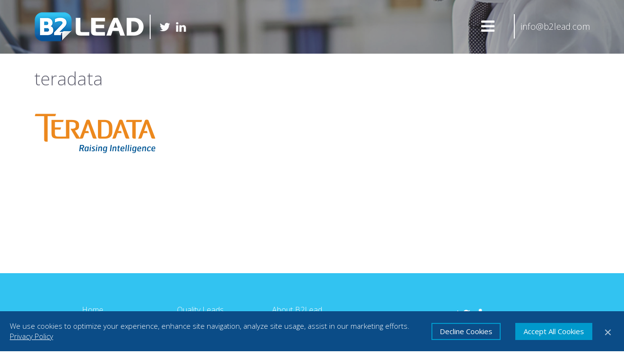

--- FILE ---
content_type: text/html; charset=UTF-8
request_url: https://b2lead.com/b2lead/teradata/
body_size: 10152
content:
<!DOCTYPE html>
<html lang="en-US" xmlns:fb="https://www.facebook.com/2008/fbml" xmlns:addthis="https://www.addthis.com/help/api-spec" >

<head>
	
		<!-- Google Tag Manager -->
	<script>(function(w,d,s,l,i){w[l]=w[l]||[];w[l].push({'gtm.start':
	new Date().getTime(),event:'gtm.js'});var f=d.getElementsByTagName(s)[0],
	j=d.createElement(s),dl=l!='dataLayer'?'&l='+l:'';j.async=true;j.src=
	'https://www.googletagmanager.com/gtm.js?id='+i+dl;f.parentNode.insertBefore(j,f);
	})(window,document,'script','dataLayer','GTM-MWDZ3BC');</script>
	<!-- End Google Tag Manager -->

	<meta charset="UTF-8" />
    <meta http-equiv="x-ua-compatible" content="ie=edge">
    <meta name="viewport" content="width=device-width, initial-scale=1.0" />
	    
    <link rel="apple-touch-icon" sizes="180x180" href="/icons/apple-touch-icon.png">
    <link rel="icon" type="image/png" sizes="32x32" href="/icons/favicon-32x32.png">
    <link rel="icon" type="image/png" sizes="16x16" href="/icons/favicon-16x16.png">
    <link rel="manifest" href="/icons/site.webmanifest">
    <link rel="mask-icon" href="/icons/safari-pinned-tab.svg" color="#5bbad5">
    <link rel="shortcut icon" href="/favicon.ico">
    <meta name="msapplication-TileColor" content="#ffc40d">
    <meta name="msapplication-square150x150logo" content="/icons/mstile-150x150.png">
    <meta name="theme-color" content="#ffffff">
	<link rel="pingback" href="https://b2lead.com/xmlrpc.php">
		<meta name='robots' content='index, follow, max-image-preview:large, max-snippet:-1, max-video-preview:-1' />

	<!-- This site is optimized with the Yoast SEO plugin v26.8 - https://yoast.com/product/yoast-seo-wordpress/ -->
	<title>teradata &#8211; B2Lead</title>
	<link rel="canonical" href="https://b2lead.com/b2lead/teradata/" />
	<meta property="og:locale" content="en_US" />
	<meta property="og:type" content="article" />
	<meta property="og:title" content="teradata &#8211; B2Lead" />
	<meta property="og:url" content="https://b2lead.com/b2lead/teradata/" />
	<meta property="og:site_name" content="B2Lead" />
	<meta property="og:image" content="https://b2lead.com/b2lead/teradata" />
	<meta property="og:image:width" content="250" />
	<meta property="og:image:height" content="150" />
	<meta property="og:image:type" content="image/png" />
	<script type="application/ld+json" class="yoast-schema-graph">{"@context":"https://schema.org","@graph":[{"@type":"WebPage","@id":"https://b2lead.com/b2lead/teradata/","url":"https://b2lead.com/b2lead/teradata/","name":"teradata &#8211; B2Lead","isPartOf":{"@id":"https://b2lead.com/#website"},"primaryImageOfPage":{"@id":"https://b2lead.com/b2lead/teradata/#primaryimage"},"image":{"@id":"https://b2lead.com/b2lead/teradata/#primaryimage"},"thumbnailUrl":"https://b2lead.com/wp-content/uploads/teradata.png","datePublished":"2018-04-27T10:56:05+00:00","breadcrumb":{"@id":"https://b2lead.com/b2lead/teradata/#breadcrumb"},"inLanguage":"en-US","potentialAction":[{"@type":"ReadAction","target":["https://b2lead.com/b2lead/teradata/"]}]},{"@type":"ImageObject","inLanguage":"en-US","@id":"https://b2lead.com/b2lead/teradata/#primaryimage","url":"https://b2lead.com/wp-content/uploads/teradata.png","contentUrl":"https://b2lead.com/wp-content/uploads/teradata.png","width":250,"height":150},{"@type":"BreadcrumbList","@id":"https://b2lead.com/b2lead/teradata/#breadcrumb","itemListElement":[{"@type":"ListItem","position":1,"name":"Home","item":"https://b2lead.com/"},{"@type":"ListItem","position":2,"name":"B2Lead","item":"https://b2lead.com/"},{"@type":"ListItem","position":3,"name":"teradata"}]},{"@type":"WebSite","@id":"https://b2lead.com/#website","url":"https://b2lead.com/","name":"B2Lead","description":"Better Lead Campaigns. Smarter Content Marketing.","potentialAction":[{"@type":"SearchAction","target":{"@type":"EntryPoint","urlTemplate":"https://b2lead.com/?s={search_term_string}"},"query-input":{"@type":"PropertyValueSpecification","valueRequired":true,"valueName":"search_term_string"}}],"inLanguage":"en-US"}]}</script>
	<!-- / Yoast SEO plugin. -->


<link rel='dns-prefetch' href='//ajax.googleapis.com' />
<link rel='dns-prefetch' href='//cdnjs.cloudflare.com' />
<link rel='dns-prefetch' href='//maps.googleapis.com' />
<link rel='dns-prefetch' href='//s7.addthis.com' />
<link rel="alternate" type="application/rss+xml" title="B2Lead &raquo; Feed" href="https://b2lead.com/feed/" />
<link rel="alternate" type="application/rss+xml" title="B2Lead &raquo; Comments Feed" href="https://b2lead.com/comments/feed/" />
<link rel="alternate" title="oEmbed (JSON)" type="application/json+oembed" href="https://b2lead.com/wp-json/oembed/1.0/embed?url=https%3A%2F%2Fb2lead.com%2Fb2lead%2Fteradata%2F" />
<link rel="alternate" title="oEmbed (XML)" type="text/xml+oembed" href="https://b2lead.com/wp-json/oembed/1.0/embed?url=https%3A%2F%2Fb2lead.com%2Fb2lead%2Fteradata%2F&#038;format=xml" />
<style id='wp-img-auto-sizes-contain-inline-css' type='text/css'>
img:is([sizes=auto i],[sizes^="auto," i]){contain-intrinsic-size:3000px 1500px}
/*# sourceURL=wp-img-auto-sizes-contain-inline-css */
</style>
<style id='wp-emoji-styles-inline-css' type='text/css'>

	img.wp-smiley, img.emoji {
		display: inline !important;
		border: none !important;
		box-shadow: none !important;
		height: 1em !important;
		width: 1em !important;
		margin: 0 0.07em !important;
		vertical-align: -0.1em !important;
		background: none !important;
		padding: 0 !important;
	}
/*# sourceURL=wp-emoji-styles-inline-css */
</style>
<style id='wp-block-library-inline-css' type='text/css'>
:root{--wp-block-synced-color:#7a00df;--wp-block-synced-color--rgb:122,0,223;--wp-bound-block-color:var(--wp-block-synced-color);--wp-editor-canvas-background:#ddd;--wp-admin-theme-color:#007cba;--wp-admin-theme-color--rgb:0,124,186;--wp-admin-theme-color-darker-10:#006ba1;--wp-admin-theme-color-darker-10--rgb:0,107,160.5;--wp-admin-theme-color-darker-20:#005a87;--wp-admin-theme-color-darker-20--rgb:0,90,135;--wp-admin-border-width-focus:2px}@media (min-resolution:192dpi){:root{--wp-admin-border-width-focus:1.5px}}.wp-element-button{cursor:pointer}:root .has-very-light-gray-background-color{background-color:#eee}:root .has-very-dark-gray-background-color{background-color:#313131}:root .has-very-light-gray-color{color:#eee}:root .has-very-dark-gray-color{color:#313131}:root .has-vivid-green-cyan-to-vivid-cyan-blue-gradient-background{background:linear-gradient(135deg,#00d084,#0693e3)}:root .has-purple-crush-gradient-background{background:linear-gradient(135deg,#34e2e4,#4721fb 50%,#ab1dfe)}:root .has-hazy-dawn-gradient-background{background:linear-gradient(135deg,#faaca8,#dad0ec)}:root .has-subdued-olive-gradient-background{background:linear-gradient(135deg,#fafae1,#67a671)}:root .has-atomic-cream-gradient-background{background:linear-gradient(135deg,#fdd79a,#004a59)}:root .has-nightshade-gradient-background{background:linear-gradient(135deg,#330968,#31cdcf)}:root .has-midnight-gradient-background{background:linear-gradient(135deg,#020381,#2874fc)}:root{--wp--preset--font-size--normal:16px;--wp--preset--font-size--huge:42px}.has-regular-font-size{font-size:1em}.has-larger-font-size{font-size:2.625em}.has-normal-font-size{font-size:var(--wp--preset--font-size--normal)}.has-huge-font-size{font-size:var(--wp--preset--font-size--huge)}.has-text-align-center{text-align:center}.has-text-align-left{text-align:left}.has-text-align-right{text-align:right}.has-fit-text{white-space:nowrap!important}#end-resizable-editor-section{display:none}.aligncenter{clear:both}.items-justified-left{justify-content:flex-start}.items-justified-center{justify-content:center}.items-justified-right{justify-content:flex-end}.items-justified-space-between{justify-content:space-between}.screen-reader-text{border:0;clip-path:inset(50%);height:1px;margin:-1px;overflow:hidden;padding:0;position:absolute;width:1px;word-wrap:normal!important}.screen-reader-text:focus{background-color:#ddd;clip-path:none;color:#444;display:block;font-size:1em;height:auto;left:5px;line-height:normal;padding:15px 23px 14px;text-decoration:none;top:5px;width:auto;z-index:100000}html :where(.has-border-color){border-style:solid}html :where([style*=border-top-color]){border-top-style:solid}html :where([style*=border-right-color]){border-right-style:solid}html :where([style*=border-bottom-color]){border-bottom-style:solid}html :where([style*=border-left-color]){border-left-style:solid}html :where([style*=border-width]){border-style:solid}html :where([style*=border-top-width]){border-top-style:solid}html :where([style*=border-right-width]){border-right-style:solid}html :where([style*=border-bottom-width]){border-bottom-style:solid}html :where([style*=border-left-width]){border-left-style:solid}html :where(img[class*=wp-image-]){height:auto;max-width:100%}:where(figure){margin:0 0 1em}html :where(.is-position-sticky){--wp-admin--admin-bar--position-offset:var(--wp-admin--admin-bar--height,0px)}@media screen and (max-width:600px){html :where(.is-position-sticky){--wp-admin--admin-bar--position-offset:0px}}
/*wp_block_styles_on_demand_placeholder:697f739b2109f*/
/*# sourceURL=wp-block-library-inline-css */
</style>
<style id='classic-theme-styles-inline-css' type='text/css'>
/*! This file is auto-generated */
.wp-block-button__link{color:#fff;background-color:#32373c;border-radius:9999px;box-shadow:none;text-decoration:none;padding:calc(.667em + 2px) calc(1.333em + 2px);font-size:1.125em}.wp-block-file__button{background:#32373c;color:#fff;text-decoration:none}
/*# sourceURL=/wp-includes/css/classic-themes.min.css */
</style>
<link rel='stylesheet' id='rssi-stylesheet-css' href='https://b2lead.com/wp-content/plugins/responsive-social-sharing-icons/css/rssi.css?ver=6.9' type='text/css' media='all' />
<link rel='stylesheet' id='font-awesome_style-css' href='https://b2lead.com/wp-content/plugins/responsive-social-sharing-icons/css/font-awesome.css?ver=6.9' type='text/css' media='all' />
<link rel='stylesheet' id='rs-plugin-settings-css' href='https://b2lead.com/wp-content/plugins/revslider/public/assets/css/settings.css?ver=5.4.7.3' type='text/css' media='all' />
<style id='rs-plugin-settings-inline-css' type='text/css'>
#rs-demo-id {}
/*# sourceURL=rs-plugin-settings-inline-css */
</style>
<link rel='stylesheet' id='normalize_css-css' href='https://b2lead.com/wp-content/themes/Brasco-2017-Theme/css/normalize.css?ver=4.1.1' type='text/css' media='all' />
<link rel='stylesheet' id='bootstrap_css-css' href='https://b2lead.com/wp-content/themes/Brasco-2017-Theme/css/bootstrap.min.css?ver=3.4.1' type='text/css' media='all' />
<link rel='stylesheet' id='slicknav_css-css' href='https://b2lead.com/wp-content/themes/Brasco-2017-Theme/css/slicknav.css?ver=20150505' type='text/css' media='all' />
<link rel='stylesheet' id='brasco_helpers_css-css' href='https://b2lead.com/wp-content/themes/Brasco-2017-Theme/css/brasco-helpers.css?ver=20150505' type='text/css' media='all' />
<link rel='stylesheet' id='brasco_main_css-css' href='https://b2lead.com/wp-content/themes/Brasco-2017-Theme/css/main.css?ver=20250409' type='text/css' media='all' />
<link rel='stylesheet' id='lightbox_css-css' href='https://b2lead.com/wp-content/themes/Brasco-2017-Theme/css/lightbox.css?ver=20130731' type='text/css' media='all' />
<link rel='stylesheet' id='dark_lightbox_css-css' href='https://b2lead.com/wp-content/themes/Brasco-2017-Theme/css/dark-lightbox.css?ver=20130731' type='text/css' media='all' />
<link rel='stylesheet' id='slick_css-css' href='https://b2lead.com/wp-content/themes/Brasco-2017-Theme/css/slick.css?ver=20130731' type='text/css' media='all' />
<link rel='stylesheet' id='slick_css_theme-css' href='https://b2lead.com/wp-content/themes/Brasco-2017-Theme/css/slick-theme.css?ver=20250609' type='text/css' media='all' />
<link rel='stylesheet' id='addthis_all_pages-css' href='https://b2lead.com/wp-content/plugins/addthis/frontend/build/addthis_wordpress_public.min.css?ver=6.9' type='text/css' media='all' />
<link rel='stylesheet' id='googleFonts-css' href='//fonts.googleapis.com/css?family=Roboto%3A100%2C300%2C300i%2C500%2C500i%2C700%2C700i%7COpen+Sans%3A300%2C300i%2C400%2C400i%2C600%2C600i%2C700%2C700i%2C800%2C800i&#038;ver=6.9' type='text/css' media='all' />
<link rel='stylesheet' id='fontAwesome-css' href='//maxcdn.bootstrapcdn.com/font-awesome/4.7.0/css/font-awesome.min.css?ver=6.9' type='text/css' media='all' />
<script type="text/javascript" src="//ajax.googleapis.com/ajax/libs/jquery/1.11.0/jquery.min.js?ver=6.9" id="jquery-js"></script>
<script type="text/javascript" src="//cdnjs.cloudflare.com/ajax/libs/jquery-easing/1.3/jquery.easing.min.js?ver=6.9" id="ui_easing-js"></script>
<script type="text/javascript" src="https://b2lead.com/wp-content/plugins/responsive-social-sharing-icons/js/modernizr-2.6.2-respond-1.1.0.min.js?ver=6.9" id="rssi-modern-minscript-js"></script>
<script type="text/javascript" src="https://b2lead.com/wp-content/plugins/responsive-social-sharing-icons/js/rssi.min.js?ver=6.9" id="rssi-minscript-js"></script>
<script type="text/javascript" src="https://b2lead.com/wp-content/plugins/revslider/public/assets/js/jquery.themepunch.tools.min.js?ver=5.4.7.3" id="tp-tools-js"></script>
<script type="text/javascript" src="https://b2lead.com/wp-content/plugins/revslider/public/assets/js/jquery.themepunch.revolution.min.js?ver=5.4.7.3" id="revmin-js"></script>
<script type="text/javascript" src="https://s7.addthis.com/js/300/addthis_widget.js?ver=6.9#pubid=wp-78211c4428bf7685f5ab2ff52647d27d" id="addthis_widget-js"></script>
<link rel="https://api.w.org/" href="https://b2lead.com/wp-json/" /><link rel="alternate" title="JSON" type="application/json" href="https://b2lead.com/wp-json/wp/v2/media/1577" /><link rel='shortlink' href='https://b2lead.com/?p=1577' />
<!-- HubSpot WordPress Plugin v11.3.37: embed JS disabled as a portalId has not yet been configured --><script type="text/javascript">
(function(url){
	if(/(?:Chrome\/26\.0\.1410\.63 Safari\/537\.31|WordfenceTestMonBot)/.test(navigator.userAgent)){ return; }
	var addEvent = function(evt, handler) {
		if (window.addEventListener) {
			document.addEventListener(evt, handler, false);
		} else if (window.attachEvent) {
			document.attachEvent('on' + evt, handler);
		}
	};
	var removeEvent = function(evt, handler) {
		if (window.removeEventListener) {
			document.removeEventListener(evt, handler, false);
		} else if (window.detachEvent) {
			document.detachEvent('on' + evt, handler);
		}
	};
	var evts = 'contextmenu dblclick drag dragend dragenter dragleave dragover dragstart drop keydown keypress keyup mousedown mousemove mouseout mouseover mouseup mousewheel scroll'.split(' ');
	var logHuman = function() {
		if (window.wfLogHumanRan) { return; }
		window.wfLogHumanRan = true;
		var wfscr = document.createElement('script');
		wfscr.type = 'text/javascript';
		wfscr.async = true;
		wfscr.src = url + '&r=' + Math.random();
		(document.getElementsByTagName('head')[0]||document.getElementsByTagName('body')[0]).appendChild(wfscr);
		for (var i = 0; i < evts.length; i++) {
			removeEvent(evts[i], logHuman);
		}
	};
	for (var i = 0; i < evts.length; i++) {
		addEvent(evts[i], logHuman);
	}
})('//b2lead.com/?wordfence_lh=1&hid=FBBC6923D15E0910069F14FAC8B83B1C');
</script><meta name="generator" content="Powered by Slider Revolution 5.4.7.3 - responsive, Mobile-Friendly Slider Plugin for WordPress with comfortable drag and drop interface." />
<script data-cfasync="false" type="text/javascript">if (window.addthis_product === undefined) { window.addthis_product = "wpp"; } if (window.wp_product_version === undefined) { window.wp_product_version = "wpp-6.2.7"; } if (window.addthis_share === undefined) { window.addthis_share = {}; } if (window.addthis_config === undefined) { window.addthis_config = {"data_track_clickback":true,"ignore_server_config":true,"ui_atversion":300}; } if (window.addthis_layers === undefined) { window.addthis_layers = {}; } if (window.addthis_layers_tools === undefined) { window.addthis_layers_tools = [{"sharetoolbox":{"numPreferredServices":3,"counts":"none","size":"20px","style":"fixed","shareCountThreshold":0,"services":"facebook,twitter,email,print,linkedin","elements":".addthis_inline_share_toolbox_z964"}}]; } else { window.addthis_layers_tools.push({"sharetoolbox":{"numPreferredServices":3,"counts":"none","size":"20px","style":"fixed","shareCountThreshold":0,"services":"facebook,twitter,email,print,linkedin","elements":".addthis_inline_share_toolbox_z964"}});  } if (window.addthis_plugin_info === undefined) { window.addthis_plugin_info = {"info_status":"enabled","cms_name":"WordPress","plugin_name":"Share Buttons by AddThis","plugin_version":"6.2.7","plugin_mode":"WordPress","anonymous_profile_id":"wp-78211c4428bf7685f5ab2ff52647d27d","page_info":{"template":"pages","post_type":"attachment"},"sharing_enabled_on_post_via_metabox":false}; } 
                    (function() {
                      var first_load_interval_id = setInterval(function () {
                        if (typeof window.addthis !== 'undefined') {
                          window.clearInterval(first_load_interval_id);
                          if (typeof window.addthis_layers !== 'undefined' && Object.getOwnPropertyNames(window.addthis_layers).length > 0) {
                            window.addthis.layers(window.addthis_layers);
                          }
                          if (Array.isArray(window.addthis_layers_tools)) {
                            for (i = 0; i < window.addthis_layers_tools.length; i++) {
                              window.addthis.layers(window.addthis_layers_tools[i]);
                            }
                          }
                        }
                     },1000)
                    }());
                </script><script type="text/javascript">function setREVStartSize(e){									
						try{ e.c=jQuery(e.c);var i=jQuery(window).width(),t=9999,r=0,n=0,l=0,f=0,s=0,h=0;
							if(e.responsiveLevels&&(jQuery.each(e.responsiveLevels,function(e,f){f>i&&(t=r=f,l=e),i>f&&f>r&&(r=f,n=e)}),t>r&&(l=n)),f=e.gridheight[l]||e.gridheight[0]||e.gridheight,s=e.gridwidth[l]||e.gridwidth[0]||e.gridwidth,h=i/s,h=h>1?1:h,f=Math.round(h*f),"fullscreen"==e.sliderLayout){var u=(e.c.width(),jQuery(window).height());if(void 0!=e.fullScreenOffsetContainer){var c=e.fullScreenOffsetContainer.split(",");if (c) jQuery.each(c,function(e,i){u=jQuery(i).length>0?u-jQuery(i).outerHeight(!0):u}),e.fullScreenOffset.split("%").length>1&&void 0!=e.fullScreenOffset&&e.fullScreenOffset.length>0?u-=jQuery(window).height()*parseInt(e.fullScreenOffset,0)/100:void 0!=e.fullScreenOffset&&e.fullScreenOffset.length>0&&(u-=parseInt(e.fullScreenOffset,0))}f=u}else void 0!=e.minHeight&&f<e.minHeight&&(f=e.minHeight);e.c.closest(".rev_slider_wrapper").css({height:f})					
						}catch(d){console.log("Failure at Presize of Slider:"+d)}						
					};</script>
    <link rel="stylesheet" href="https://b2lead.com/wp-content/themes/Brasco-2017-Theme/style.css">
    <link rel="stylesheet" href="https://b2lead.com/wp-content/themes/Brasco-2017-Theme/css/cookiebanner.css">
    <!--[if lt IE 9]>
      <script src="http://html5shiv.googlecode.com/svn/trunk/html5.js"></script>
      <script src="https://oss.maxcdn.com/libs/respond.js/1.3.0/respond.min.js"></script>
    <![endif]--> 
    		<style type="text/css">
		        </style>
</head>
<body class="attachment wp-singular attachment-template-default attachmentid-1577 attachment-png wp-theme-Brasco-2017-Theme scrollTarget">
	
		<!-- Google Tag Manager (noscript) -->
	<noscript><iframe src="https://www.googletagmanager.com/ns.html?id=GTM-MWDZ3BC"
	height="0" width="0" style="display:none;visibility:hidden"></iframe></noscript>
	<!-- End Google Tag Manager (noscript) -->
	
	
			<style type="text/css">
				header { background-image:url(https://b2lead.com/wp-content/uploads/home_bg.jpg); }
		 </style>
 
<header>
	<div class="bg-overlay"></div>	
	<div class="container">
		<div class="row">
			<div class="col-xs-10 col-md-8">
				<a href="https://b2lead.com/">
				<img src="https://b2lead.com/wp-content/uploads/b2-lead.png" alt="B2Lead" width="225" height="62" id="main-logo"/>				</a>
	    		<div class="vertical-divider hidden-xs"></div>  
	    								
														<a href="https://twitter.com/b2lead" target="_blank" class="twitter social-icon"><i class="fa fa-twitter"></i></a>	
						
						 

														<a href="https://www.linkedin.com/company/b2lead?trk=top_nav_home" target="_blank" class="linkedin social-icon"><i class="fa fa-linkedin"></i></a>	
						 
																		 
	    		
			</div>
			<div class="col-xs-2 col-md-3 col-md-offset-1">
				<div id="header-contact-cont">
					<nav id="tucked-away">
						<a href="#" id="hamburger-trigger"><i class="fa fa-bars"></i></a>
						<ul id="menu-main-navigation" class=" closed "><li id="menu-item-234" class="menu-item menu-item-type-post_type menu-item-object-page menu-item-home menu-item-234"><a href="https://b2lead.com/">Home</a></li>
<li id="menu-item-264" class="menu-item menu-item-type-post_type menu-item-object-page menu-item-has-children menu-item-264"><a href="https://b2lead.com/success-model/">Success Model</a>
<ul class="sub-menu">
	<li id="menu-item-1425" class="menu-item menu-item-type-post_type menu-item-object-page menu-item-1425"><a href="https://b2lead.com/quality-leads/">Quality Leads</a></li>
	<li id="menu-item-1140" class="menu-item menu-item-type-post_type menu-item-object-page menu-item-1140"><a href="https://b2lead.com/our-programs/leadstory/">LeadStory Platform</a></li>
	<li id="menu-item-823" class="menu-item menu-item-type-post_type menu-item-object-page menu-item-823"><a href="https://b2lead.com/reach-your-b2b-audience/">Your B2B Audience</a></li>
	<li id="menu-item-975" class="menu-item menu-item-type-post_type menu-item-object-page menu-item-975"><a href="https://b2lead.com/reporting/">Reporting</a></li>
</ul>
</li>
<li id="menu-item-512" class="menu-item menu-item-type-post_type menu-item-object-page menu-item-has-children menu-item-512"><a href="https://b2lead.com/solutions-for/">Lead Generation Solutions</a>
<ul class="sub-menu">
	<li id="menu-item-826" class="menu-item menu-item-type-custom menu-item-object-custom menu-item-826"><a href="https://b2lead.com/solutions-for#Agency">Agencies</a></li>
	<li id="menu-item-829" class="menu-item menu-item-type-custom menu-item-object-custom menu-item-829"><a href="https://b2lead.com/solutions-for#Publishers">Publishers</a></li>
	<li id="menu-item-830" class="menu-item menu-item-type-custom menu-item-object-custom menu-item-830"><a href="https://b2lead.com/solutions-for#Enterprise">Enterprise</a></li>
</ul>
</li>
<li id="menu-item-265" class="menu-item menu-item-type-post_type menu-item-object-page menu-item-has-children menu-item-265"><a href="https://b2lead.com/our-programs/">Program Overview</a>
<ul class="sub-menu">
	<li id="menu-item-271" class="menu-item menu-item-type-post_type menu-item-object-page menu-item-271"><a href="https://b2lead.com/our-programs/lead-campaigns/">Lead Generation Campaigns</a></li>
	<li id="menu-item-2038" class="menu-item menu-item-type-post_type menu-item-object-page menu-item-2038"><a href="https://b2lead.com/leadselect-programs/">LeadSelect Programs™</a></li>
	<li id="menu-item-645" class="menu-item menu-item-type-post_type menu-item-object-page menu-item-645"><a href="https://b2lead.com/account-based-marketing/">Account-Based Marketing</a></li>
	<li id="menu-item-818" class="menu-item menu-item-type-post_type menu-item-object-page menu-item-818"><a href="https://b2lead.com/our-programs/custom-campaigns/">Custom Programs</a></li>
	<li id="menu-item-817" class="menu-item menu-item-type-post_type menu-item-object-page menu-item-817"><a href="https://b2lead.com/our-programs/ab-testing/">A/B Testing</a></li>
	<li id="menu-item-1295" class="menu-item menu-item-type-post_type menu-item-object-page menu-item-1295"><a href="https://b2lead.com/our-programs/bots-firewall-security-significant-impact-email-marketing-campaign-reporting/">Bots and Email Security Firewalls</a></li>
</ul>
</li>
<li id="menu-item-272" class="menu-item menu-item-type-post_type menu-item-object-page menu-item-has-children menu-item-272"><a href="https://b2lead.com/about-us/">About B2Lead</a>
<ul class="sub-menu">
	<li id="menu-item-837" class="menu-item menu-item-type-custom menu-item-object-custom menu-item-837"><a href="https://b2lead.com/about-us/">Our Story</a></li>
	<li id="menu-item-838" class="menu-item menu-item-type-custom menu-item-object-custom menu-item-838"><a href="https://b2lead.com/about-us#leadership">Leadership Team</a></li>
	<li id="menu-item-1246" class="menu-item menu-item-type-post_type menu-item-object-page menu-item-1246"><a href="https://b2lead.com/about-us/what-customers-say/">What Customers Say</a></li>
	<li id="menu-item-1860" class="menu-item menu-item-type-post_type menu-item-object-page menu-item-1860"><a href="https://b2lead.com/blog/">B2Lead Blog</a></li>
</ul>
</li>
<li id="menu-item-603" class="menu-item menu-item-type-post_type menu-item-object-page menu-item-has-children menu-item-603"><a href="https://b2lead.com/about-us/global-audience/">Global Audience</a>
<ul class="sub-menu">
	<li id="menu-item-1586" class="menu-item menu-item-type-post_type menu-item-object-page menu-item-1586"><a href="https://b2lead.com/compliance/">Global Compliance</a></li>
</ul>
</li>
<li id="menu-item-267" class="menu-item menu-item-type-post_type menu-item-object-page menu-item-267"><a href="https://b2lead.com/our-programs/trusted-partners/">Trusted Partners</a></li>
<li id="menu-item-1720" class="menu-item menu-item-type-post_type menu-item-object-page menu-item-1720"><a href="https://b2lead.com/contact/">Contact B2Lead</a></li>
<li id="menu-item-2422" class="menu-item menu-item-type-post_type menu-item-object-page menu-item-2422"><a href="https://b2lead.com/resources/">Resources</a></li>
</ul>  
					</nav>
					<div class="vertical-divider hidden-xs"></div>  
					<div id="header-contact-info" class="hidden-xs">
						<!--<a href="tel:" class="phone"></a>-->   
						<a href="mailto:info@b2lead.com" class="email">info@b2lead.com</a>
					</div>
				</div>
			</div>
		</div>		
	</div>	
</header>	    	
    <section id="main">
        <div class="container">
            <div class="row">
                <div class="col-md-12">
                    			
                        <div id="post-1577">
                        	<h1>teradata</h1>
                            <div class="entry">                            	
                                <div class="at-above-post-page addthis_tool" data-url="https://b2lead.com/b2lead/teradata/"></div><p class="attachment"><a href='https://b2lead.com/wp-content/uploads/teradata.png'><img decoding="async" width="250" height="150" src="https://b2lead.com/wp-content/uploads/teradata.png" class="attachment-medium size-medium" alt="" /></a></p>
<!-- AddThis Advanced Settings above via filter on the_content --><!-- AddThis Advanced Settings below via filter on the_content --><!-- AddThis Advanced Settings generic via filter on the_content --><!-- AddThis Share Buttons above via filter on the_content --><!-- AddThis Share Buttons below via filter on the_content --><div class="at-below-post-page addthis_tool" data-url="https://b2lead.com/b2lead/teradata/"></div><!-- AddThis Share Buttons generic via filter on the_content -->                               
                            </div><!-- End entry -->
                                                    </div><!-- End div.post-->		
                                     </div>
            </div>
        </div>
    </section>  
    <footer>
	<div class="container">
		<div class="row">
			<div class="col-md-2 col-md-offset-1">
				<div id="nav_menu-2" class="widget widget_nav_menu"><div class="menu-footer-navigation-1-container"><ul id="menu-footer-navigation-1" class="menu"><li id="menu-item-287" class="menu-item menu-item-type-post_type menu-item-object-page menu-item-home menu-item-287"><a href="https://b2lead.com/">Home</a></li>
<li id="menu-item-286" class="menu-item menu-item-type-post_type menu-item-object-page menu-item-286"><a href="https://b2lead.com/success-model/">Our Success Model</a></li>
<li id="menu-item-999" class="menu-item menu-item-type-post_type menu-item-object-page menu-item-999"><a href="https://b2lead.com/solutions-for/">Lead Generation</a></li>
<li id="menu-item-1605" class="menu-item menu-item-type-post_type menu-item-object-page menu-item-1605"><a href="https://b2lead.com/our-programs/leadstory/">LeadStory Platform</a></li>
<li id="menu-item-285" class="menu-item menu-item-type-post_type menu-item-object-page menu-item-285"><a href="https://b2lead.com/our-programs/">Our Programs</a></li>
<li id="menu-item-1606" class="menu-item menu-item-type-post_type menu-item-object-page menu-item-1606"><a href="https://b2lead.com/our-programs/bots-firewall-security-significant-impact-email-marketing-campaign-reporting/">Bots &#038; Firewalls</a></li>
</ul></div></div>			</div>
			<div class="col-md-2">
				<div id="nav_menu-3" class="widget widget_nav_menu"><div class="menu-footer-navigation-2-container"><ul id="menu-footer-navigation-2" class="menu"><li id="menu-item-1610" class="menu-item menu-item-type-post_type menu-item-object-page menu-item-1610"><a href="https://b2lead.com/quality-leads/">Quality Leads</a></li>
<li id="menu-item-2039" class="menu-item menu-item-type-post_type menu-item-object-page menu-item-2039"><a href="https://b2lead.com/leadselect-programs/">LeadSelect Programs</a></li>
<li id="menu-item-1609" class="menu-item menu-item-type-post_type menu-item-object-page menu-item-1609"><a href="https://b2lead.com/reach-your-b2b-audience/">Your B2B Audience</a></li>
<li id="menu-item-1615" class="menu-item menu-item-type-post_type menu-item-object-page menu-item-1615"><a href="https://b2lead.com/account-based-marketing/">ABM Strategy</a></li>
<li id="menu-item-1608" class="menu-item menu-item-type-post_type menu-item-object-page menu-item-1608"><a href="https://b2lead.com/reporting/">Reporting</a></li>
</ul></div></div>			</div>
			<div class="col-md-2">
				<div id="nav_menu-4" class="widget widget_nav_menu"><div class="menu-footer-navigation-3-container"><ul id="menu-footer-navigation-3" class="menu"><li id="menu-item-1611" class="menu-item menu-item-type-post_type menu-item-object-page menu-item-1611"><a href="https://b2lead.com/about-us/">About B2Lead</a></li>
<li id="menu-item-1792" class="menu-item menu-item-type-post_type menu-item-object-page menu-item-1792"><a href="https://b2lead.com/contact/">Contact B2Lead</a></li>
<li id="menu-item-996" class="menu-item menu-item-type-post_type menu-item-object-page menu-item-996"><a href="https://b2lead.com/our-programs/trusted-partners/">Trusted Partners</a></li>
<li id="menu-item-1612" class="menu-item menu-item-type-post_type menu-item-object-page menu-item-1612"><a href="https://b2lead.com/about-us/careers/">Careers</a></li>
<li id="menu-item-997" class="menu-item menu-item-type-post_type menu-item-object-page menu-item-997"><a href="https://b2lead.com/terms-of-use/">Terms of Use</a></li>
<li id="menu-item-998" class="menu-item menu-item-type-post_type menu-item-object-page menu-item-998"><a href="https://b2lead.com/privacy-policy/">Privacy Policy</a></li>
</ul></div></div>			</div>
			<div class="col-md-3 text-right">
								
									<a href="https://twitter.com/b2lead" target="_blank" class="twitter social-icon"><i class="fa fa-twitter"></i></a>
				
				
									<a href="https://www.linkedin.com/company/b2lead?trk=top_nav_home" target="_blank" class="linkedin social-icon"><i class="fa fa-linkedin"></i></a>
																				<!--<a href="tel:" class="contact-link"></a>-->
				<a href="mailto:info@b2lead.com" class="contact-link">info@b2lead.com</a>
			</div>
		</div>
	</div>
	<div class="container text-center">
		<div class="row">
			<div class="col-md-12" style="margin-top:4em;">
				<p class="copyright-info">
	<i class="fa fa-copyright"></i> 2008 - 2026 B2Lead. All Rights Reserved.
</p>				<a href="#" class="scroll-up"><i class="fa fa-angle-up"></i></a>
			</div>
		</div>
	</div>
</footer>
	<div class="cookiebanner">
		<div>
			<div class="cookies-message">
				<p>
					We use cookies to optimize your experience, enhance site navigation, analyze site usage, assist in
					our marketing efforts. <a href="/privacy-policy">Privacy Policy</a>
				</p>
			</div>
			<div class="cookiebtns-container">
				<button class="cookiebtn decline-all-cookies">
					Decline Cookies
				</button>
				<button class="cookiebtn accept-all-cookies">
					Accept All Cookies
				</button>
			</div>
			<button class="cookies-closer">
				&times;
			</button>
		</div>
	</div>

<script type="speculationrules">
{"prefetch":[{"source":"document","where":{"and":[{"href_matches":"/*"},{"not":{"href_matches":["/wp-*.php","/wp-admin/*","/wp-content/uploads/*","/wp-content/*","/wp-content/plugins/*","/wp-content/themes/Brasco-2017-Theme/*","/*\\?(.+)"]}},{"not":{"selector_matches":"a[rel~=\"nofollow\"]"}},{"not":{"selector_matches":".no-prefetch, .no-prefetch a"}}]},"eagerness":"conservative"}]}
</script>
<!-- Start of Async HubSpot Analytics Code -->
<script type="text/javascript">
(function(d,s,i,r) {
if (d.getElementById(i)){return;}
var n=d.createElement(s),e=d.getElementsByTagName(s)[0];
n.id=i;n.src='//js.hs-analytics.net/analytics/'+(Math.ceil(new Date()/r)*r)+'/242801132.js';
e.parentNode.insertBefore(n, e);
})(document,"script","hs-analytics",300000);
</script>
<!-- End of Async HubSpot Analytics Code -->
<script type="text/javascript" src="https://b2lead.com/wp-content/themes/Brasco-2017-Theme/js/bootstrap.min.js?ver=3.4.1" id="bootstrap-js"></script>
<script type="text/javascript" src="https://b2lead.com/wp-content/themes/Brasco-2017-Theme/js/modernizr.2.8.3.js?ver=2.8.3" id="modernizr-js"></script>
<script type="text/javascript" src="https://b2lead.com/wp-content/themes/Brasco-2017-Theme/js/appear.js?ver=0.3.6" id="appear_js-js"></script>
<script type="text/javascript" src="//cdnjs.cloudflare.com/ajax/libs/gsap/latest/TweenMax.min.js?ver=6.9" id="mytweenMax-js"></script>
<script type="text/javascript" src="//cdnjs.cloudflare.com/ajax/libs/gsap/latest/plugins/ScrollToPlugin.min.js?ver=6.9" id="scrollToPlugin-js"></script>
<script type="text/javascript" src="https://b2lead.com/wp-content/themes/Brasco-2017-Theme/js/jquery.slicknav.min.js?ver=6.9" id="slicknav-js"></script>
<script type="text/javascript" src="https://b2lead.com/wp-content/themes/Brasco-2017-Theme/js/jquery.waypoints.min.js?ver=6.9" id="waypoints-js"></script>
<script type="text/javascript" src="https://b2lead.com/wp-content/themes/Brasco-2017-Theme/js/bootstrap-lightbox.min.js?ver=6.9" id="bootstraplightbox-js"></script>
<script type="text/javascript" src="//maps.googleapis.com/maps/api/js?key=AIzaSyCf_UgWtykH41igjxL8vUNcLHbiRj37oeM&amp;ver=6.9" id="google_map_api-js"></script>
<script type="text/javascript" src="https://b2lead.com/wp-content/themes/Brasco-2017-Theme/js/slick.min.js?ver=6.9" id="slickcarousel-js"></script>
<script type="text/javascript" src="https://b2lead.com/wp-content/themes/Brasco-2017-Theme/js/script.js?ver=20250409" id="script-js"></script>
<script type="text/javascript" src="https://b2lead.com/wp-includes/js/comment-reply.min.js?ver=6.9" id="comment-reply-js" async="async" data-wp-strategy="async" fetchpriority="low"></script>
<script type="text/javascript" id="site_tracking-js-extra">
/* <![CDATA[ */
var php_data = {"ac_settings":{"tracking_actid":25527760,"site_tracking_default":0,"site_tracking":1},"user_email":""};
//# sourceURL=site_tracking-js-extra
/* ]]> */
</script>
<script type="text/javascript" src="https://b2lead.com/wp-content/plugins/activecampaign-subscription-forms/site_tracking.js?ver=6.9" id="site_tracking-js"></script>
<script id="wp-emoji-settings" type="application/json">
{"baseUrl":"https://s.w.org/images/core/emoji/17.0.2/72x72/","ext":".png","svgUrl":"https://s.w.org/images/core/emoji/17.0.2/svg/","svgExt":".svg","source":{"concatemoji":"https://b2lead.com/wp-includes/js/wp-emoji-release.min.js?ver=6.9"}}
</script>
<script type="module">
/* <![CDATA[ */
/*! This file is auto-generated */
const a=JSON.parse(document.getElementById("wp-emoji-settings").textContent),o=(window._wpemojiSettings=a,"wpEmojiSettingsSupports"),s=["flag","emoji"];function i(e){try{var t={supportTests:e,timestamp:(new Date).valueOf()};sessionStorage.setItem(o,JSON.stringify(t))}catch(e){}}function c(e,t,n){e.clearRect(0,0,e.canvas.width,e.canvas.height),e.fillText(t,0,0);t=new Uint32Array(e.getImageData(0,0,e.canvas.width,e.canvas.height).data);e.clearRect(0,0,e.canvas.width,e.canvas.height),e.fillText(n,0,0);const a=new Uint32Array(e.getImageData(0,0,e.canvas.width,e.canvas.height).data);return t.every((e,t)=>e===a[t])}function p(e,t){e.clearRect(0,0,e.canvas.width,e.canvas.height),e.fillText(t,0,0);var n=e.getImageData(16,16,1,1);for(let e=0;e<n.data.length;e++)if(0!==n.data[e])return!1;return!0}function u(e,t,n,a){switch(t){case"flag":return n(e,"\ud83c\udff3\ufe0f\u200d\u26a7\ufe0f","\ud83c\udff3\ufe0f\u200b\u26a7\ufe0f")?!1:!n(e,"\ud83c\udde8\ud83c\uddf6","\ud83c\udde8\u200b\ud83c\uddf6")&&!n(e,"\ud83c\udff4\udb40\udc67\udb40\udc62\udb40\udc65\udb40\udc6e\udb40\udc67\udb40\udc7f","\ud83c\udff4\u200b\udb40\udc67\u200b\udb40\udc62\u200b\udb40\udc65\u200b\udb40\udc6e\u200b\udb40\udc67\u200b\udb40\udc7f");case"emoji":return!a(e,"\ud83e\u1fac8")}return!1}function f(e,t,n,a){let r;const o=(r="undefined"!=typeof WorkerGlobalScope&&self instanceof WorkerGlobalScope?new OffscreenCanvas(300,150):document.createElement("canvas")).getContext("2d",{willReadFrequently:!0}),s=(o.textBaseline="top",o.font="600 32px Arial",{});return e.forEach(e=>{s[e]=t(o,e,n,a)}),s}function r(e){var t=document.createElement("script");t.src=e,t.defer=!0,document.head.appendChild(t)}a.supports={everything:!0,everythingExceptFlag:!0},new Promise(t=>{let n=function(){try{var e=JSON.parse(sessionStorage.getItem(o));if("object"==typeof e&&"number"==typeof e.timestamp&&(new Date).valueOf()<e.timestamp+604800&&"object"==typeof e.supportTests)return e.supportTests}catch(e){}return null}();if(!n){if("undefined"!=typeof Worker&&"undefined"!=typeof OffscreenCanvas&&"undefined"!=typeof URL&&URL.createObjectURL&&"undefined"!=typeof Blob)try{var e="postMessage("+f.toString()+"("+[JSON.stringify(s),u.toString(),c.toString(),p.toString()].join(",")+"));",a=new Blob([e],{type:"text/javascript"});const r=new Worker(URL.createObjectURL(a),{name:"wpTestEmojiSupports"});return void(r.onmessage=e=>{i(n=e.data),r.terminate(),t(n)})}catch(e){}i(n=f(s,u,c,p))}t(n)}).then(e=>{for(const n in e)a.supports[n]=e[n],a.supports.everything=a.supports.everything&&a.supports[n],"flag"!==n&&(a.supports.everythingExceptFlag=a.supports.everythingExceptFlag&&a.supports[n]);var t;a.supports.everythingExceptFlag=a.supports.everythingExceptFlag&&!a.supports.flag,a.supports.everything||((t=a.source||{}).concatemoji?r(t.concatemoji):t.wpemoji&&t.twemoji&&(r(t.twemoji),r(t.wpemoji)))});
//# sourceURL=https://b2lead.com/wp-includes/js/wp-emoji-loader.min.js
/* ]]> */
</script>
<script>
	/*<![CDATA[*/
	(function(w, a, b, d, s) {
		w[a] = w[a] || {};
		w[a][b] = w[a][b] || {
			q: [],
			track: function(r, e, t) {
				this.q.push({
					r: r,
					e: e,
					t: t || +new Date
				});
			}
		};
		var e = d.createElement(s);
		var f = d.getElementsByTagName(s)[0];
		e.async = 1;
		e.src = '//info.b2lead-marketing.com/cdnr/27/acton/bn/tracker/18564';
		f.parentNode.insertBefore(e, f);
	})(window, 'ActOn', 'Beacon', document, 'script');
	ActOn.Beacon.track(); /*]]>*/
</script>
<script type="text/javascript">
	$('#mobile-menu').slicknav({
		prependTo: 'body',
		label: '',
	});
</script>
<!-- Begin Active Campaign Tracking -->
<script type="text/javascript">
    (function(e,t,o,n,p,r,i){e.visitorGlobalObjectAlias=n;e[e.visitorGlobalObjectAlias]=e[e.visitorGlobalObjectAlias]||function(){(e[e.visitorGlobalObjectAlias].q=e[e.visitorGlobalObjectAlias].q||[]).push(arguments)};e[e.visitorGlobalObjectAlias].l=(new Date).getTime();r=t.createElement("script");r.src=o;r.async=true;i=t.getElementsByTagName("script")[0];i.parentNode.insertBefore(r,i)})(window,document,"https://diffuser-cdn.app-us1.com/diffuser/diffuser.js","vgo");
    vgo('setAccount', '25527760');
    vgo('setTrackByDefault', true);

    vgo('process');
</script>

<script>
	//Bombora Tracking
	(function(w, d, t) {

		_ml = w._ml || {};
		_ml.eid = '81300';

		var s, cd, tag;
		s = d.getElementsByTagName(t)[0];
		cd = new Date();

		tag = d.createElement(t);
		tag.async = 1;

		tag.src = 'https://ml314.com/tag.aspx?' + cd.getDate() + cd.getMonth();
		s.parentNode.insertBefore(tag, s);

	})(window, document, 'script');
</script>

<!-- Salesforce Conversion tracking for Google Ads -->
<script type="text/javascript">
function setCookie(name, value, days){
    var date = new Date();
    date.setTime(date.getTime() + (days*24*60*60*1000)); 
    var expires = "; expires=" + date.toGMTString();
    document.cookie = name + "=" + value + expires;
}
function getParam(p){
    var match = RegExp('[?&]' + p + '=([^&]*)').exec(window.location.search);
    return match && decodeURIComponent(match[1].replace(/\+/g, ' '));
}
var gclid = getParam('gclid');
if(gclid){
    var gclsrc = getParam('gclsrc');
    if(!gclsrc || gclsrc.indexOf('aw') !== -1){
	    setCookie('gclid', gclid, 90);
	}
}
</script>

</body>

</html>

--- FILE ---
content_type: text/css; charset=UTF-8
request_url: https://b2lead.com/wp-content/themes/Brasco-2017-Theme/css/brasco-helpers.css?ver=20150505
body_size: 1304
content:
img.alignright {float:right; margin:0 0 1em 1em}
img.alignleft {float:left; margin:0 1em 1em 0}
img.aligncenter {display: block; margin-left: auto; margin-right: auto}
.alignright {float:right; }
.alignleft {float:left; }
.aligncenter {display: block; margin-left: auto; margin-right: auto}


ul {
	padding: 0px;
	margin: 0px;	
}

li {
	list-style: none;
}	

.slicknav_menu {
	display: none;	
}

body, html {
  margin: 0;  
}

body {
	font-size: 16px;	
	position: relative;
	-webkit-transition: all .2s ease-in; 	  
   -moz-transition: all .2s ease-in;  
   -o-transition: all .2s ease-in;  
   transition: all .2s ease-in;
}

.modal {
    overflow-y: auto;
}

#mobile-menu {
	display: none;	
}

/* Social Networking Icons Include */
ul.social-networking-links {
	margin: 0px;
	padding: 0px;	
}

ul.social-networking-links li {	
	list-style: none;
	display: inline-block;	
}

ul.social-networking-links li a {
	opacity: 1;
	font-size: 1.5em;
	line-height: 1em;
	display: block;	
	margin: .5em .5em .5em 0;
	color: #de7a3d;
	-webkit-transition: opacity .2s ease-in; 	  
   -moz-transition: opacity .2s ease-in;  
   -o-transition: opacity .2s ease-in;  
   transition: opacity .2s ease-in;
}

ul.social-networking-links li a:hover {
	opacity: .7;	
	color: #de7a3d;
}

ul.social-networking-links li a.google-plus {
	color: #da4634;
}

ul.social-networking-links li a.facebook {
	color: #476eb1;
}

ul.social-networking-links li a.pinterest {
	color: #cb2227;
}

ul.social-networking-links li a.twitter {
	color: #00acee;
}

ul.social-networking-links li a.youtube {
	color: #cd3a28;
}

ul.social-networking-links li a.linkedin {
	color: #0071b0;
}

/* Ajax Specific */
div.ajax-content {
	position: relative;	
}

div.ajax-content #now-loading {
	display: none;	
	position: absolute;
	top: 20px;
	left: 50%;
	margin-left: -8px;
}


/* Archive Pagination */
section#main .navigation ul {
	margin: 2em 0em;
	padding: 0em;
}

.navigation li a,
.navigation li a:hover,
.navigation li.active a,
.navigation li.disabled {
	color: #fff;
	text-decoration:none;
}

.navigation li {
	display: inline;
}

.navigation li a,
.navigation li a:hover,
.navigation li.active a,
.navigation li.disabled {
	background-color: #075399;
	cursor: pointer;
	padding: 8px 15px;
	-webkit-border-radius: 5px;
	-moz-border-radius: 5px;
	border-radius: 5px;
	-webkit-transition:background-color .2s ease-in; 	  
   -moz-transition:background-color .2s ease-in;  
   -o-transition:background-color .2s ease-in;  
   transition:background-color .2s ease-in;
}

.navigation li a:hover,
.navigation li.active a {
	color: #fff;
	background-color: #32c3f1;
}

/* Content Area Formatting */
section#main ul {
	padding-left: 20px;
}

section#main li {
	list-style: inherit;
}

section#main aside li {
	list-style: none;	
}

section#main aside ul {
	padding-left: 0px;
	margin-bottom: 18px;
}


/* Gravity Form Input Focus Style */
.gform_wrapper input[type=text]:focus, 
.gform_wrapper input[type=url]:focus, 
.gform_wrapper input[type=email]:focus, 
.gform_wrapper input[type=tel]:focus, 
.gform_wrapper input[type=number]:focus, 
.gform_wrapper input[type=password]:focus, 
.gform_wrapper select:focus,
.gform_wrapper textarea:focus{
    border-color: rgba(51,195,241,.8);
    outline: 0;
    outline: thin dotted \9;
    -moz-box-shadow: 0 0 8px rgba(51,195,241,.6);
    box-shadow: 0 0 8px rgba(51,195,241,.6) !important;
}


div.search-form-container {
	width: 231px;	
	padding: 0px 3px;
	box-sizing: border-box;
}

div.search-form-container input[type=text] {
	width: 184px;
	display: block;
	float: left;	
}

div.search-form-container button#searchsubmit {
	width: 37px;
	height: 34px;
	display: block;
	float: right;	
	border: 1px solid #ccc;
}

footer div.search-form-container button#searchsubmit {		
	border: 1px solid #f6f6f6;
}

/*=============================================================
	Non-Semantic Helper Classes
  ===========================================================*/
.google-maps {
	position: relative;
	padding-bottom: 75%; // This is the aspect ratio
	height: 0;
	overflow: hidden;
}
.google-maps iframe {
	position: absolute;
	top: 0;
	left: 0;
	width: 100% !important;
	height: 100% !important;
}

/* columns of same height styles
   http://www.minimit.com/articles/solutions-tutorials/bootstrap-3-responsive-columns-of-same-height
 */
/*
<div class="row">
  <div class="row-same-height">
    <div class="col-xs-6 col-xs-height"></div>
    <div class="col-xs-3 col-xs-height col-top"></div>
    <div class="col-xs-2 col-xs-height col-middle"></div>
    <div class="col-xs-1 col-xs-height col-bottom"></div>
  </div>
</div>
*/

.row-full-height {
  height: 100%;
}
.col-full-height {
  height: 100%;
  vertical-align: middle;
}
.row-same-height {
  display: table;
  width: 100%;
  /* fix overflow */
  table-layout: fixed;
}
.col-xs-height {
  display: table-cell;
  float: none !important;
}

/* vertical alignment styles */
.col-top {
  vertical-align: top;
}
.col-middle {
  vertical-align: middle;
}
.col-bottom {
  vertical-align: bottom;
}

/* ===============================================
	Comment Specific Styles
	============================================*/
div.comment-container {
	clear: both;	
	margin-top: 3em;
}
/* Comments
------------------------------------------------------------ */
ol.commentlist {
	padding: 0px;
	margin: 0em;
}

ol.commentlist li {
	list-style: none;	
	padding: 1em;
}

#comments,
#respond {
	margin: 0 0 15px;
	overflow: hidden;
}
#author,
#comment,
#email,
#url {
	margin: 10px 5px 0 0;
	padding: 5px;
	width: 250px;
}
#comment {
	height: 150px;
	margin: 10px 0;
	width: 98%;
}
.ping-list {
	margin: 0 0 40px;
}
.comment-list ol,
.ping-list ol {
	padding: 10px;
}
.comment-list li,
.ping-list li {
	list-style-type: none;
	margin: 15px 0 5px;
	padding: 10px 15px;
	border: 1px solid #ddd;
	background-color: #f5f5f5;
}
.comment-list li,
.ping-list li {
	color: #ed702b;	
}
.comment-list li a:hover,
.ping-list li a:hover {
	text-decoration: underline;	
}
.comment-list li ul li {
	list-style-type: none;
	margin-right: -16px;
}
.comment-content p {
	font-size: 14px;
	margin: 0 0 20px;
}
.comment-list cite,
.ping-list cite {
	font-style: normal;
}
.commentmetadata {
	font-size: 12px;
	margin: 0 0 5px;
}
.reply {
	font-size: 14px;
	font-weight: 300;
}
.nocomments {
	text-align: center;
}
#comments .navigation {
	display: block;
}
li.bypostauthor {
  	border: 1px solid #ED702B;
}
.thread-alt,
.thread-even {
	background-color: #f5f5f5;
}
.alt,
.depth-1,
.even {
	border: 1px solid #ddd;
}
.comment-list li .avatar {
	background-color: #fff;
	float: right;
	margin: 5px 0 0 10px;
}
.avatar {
	background-color: #f5f5f5;
	border: 1px solid #ddd;
	padding: 4px;
}
li .says {
	color: #333;	
}
h3#comments,
h3#trackbacks {
	font-weight: normal;
	line-height: 1.25;
	margin: 0 0 10px;	
	font-size: 30px;
	color: #333;
}
ol.comment-list {
	margin-bottom: 3em;	
}
cite.fn {
	font-size: 1.2em;	
}



/*=============================================================
	Media Queries
  ===========================================================*/
/* Super Widescreen */
@media (max-width: 990px) {
	
}

@media (max-width: 767px) { 	
	.slicknav_menu {
		display: block;	
	}
	
}
 
@media (max-width: 480px) {  

}

--- FILE ---
content_type: text/css; charset=UTF-8
request_url: https://b2lead.com/wp-content/themes/Brasco-2017-Theme/css/main.css?ver=20250409
body_size: 4968
content:
/*
Light = 300
Medium = 500
Bold = 700
live
*/
html, body {
  height: 100%;
  padding: 0;
  margin: 0;
}

body {
  overflow-x: hidden;
}

body, body.modal {
  margin-right: 0 !important;
}

body.modal-open {
  margin-right: 0px !important;
  padding-right: 0px !important;
  overflow: auto;
}

.modal {
  overflow-y: auto;
}

.center-content {
  display: flex;
  flex-flow: row nowrap;
  align-items: center;
  justify-content: center;
}

a {
  color: #075399;
  text-decoration: none;
  outline: 0;
  /* get rid of dotted borders */
  -webkit-transition: all 0.2s ease-in;
  -moz-transition: all 0.2s ease-in;
  -o-transition: all 0.2s ease-in;
  transition: all 0.2s ease-in;
}

a:hover {
  text-decoration: none;
  color: #1a1a1a;
  outline: none;
}

a:active {
  outline: 0 !important;
  -moz-outline-style: 0 !important;
  text-decoration: none;
  background: none;
  border: none !important;
}

a:focus {
  -moz-outline-style: 0 !important;
  text-decoration: none;
  background: none;
  border: none !important;
}

button:focus,
button:active {
  outline: 0 !important;
  border: solid 1px #CCC;
}

::-moz-selection {
  background: #075399;
  color: #fff;
  text-shadow: none;
}

::selection {
  background: #075399;
  color: #fff;
  text-shadow: none;
}

body {
  font-family: "Open Sans", sans-serif;
}

h1, h2, h3, h4, h5 {
  font-family: "Open Sans", sans-serif;
  margin: 0px;
  line-height: 1.1em;
}

p {
  font-family: "Open Sans", sans-serif;
  font-weight: 300;
}

#social-sharing-container ul {
  margin: 0em;
  padding: 0em;
}

#social-sharing-container ul li {
  list-style: none;
}

footer a.scroll-up {
  position: absolute;
  bottom: 3%;
  right: 0%;
  width: 44px;
  height: 44px;
  display: inline-block;
  border-radius: 50%;
  background: #33b6df;
  color: #fbfbfc;
  -webkit-transition: all 0.2s ease-in;
  -moz-transition: all 0.2s ease-in;
  -o-transition: all 0.2s ease-in;
  transition: all 0.2s ease-in;
  font-size: 22px;
  line-height: 28px;
  text-align: center;
  border: none;
}

footer a.scroll-up:hover {
  background: #555;
}

footer a.scroll-up i {
  line-height: 44px;
}

/* Blog Archive */
body.blog div.type-post,
body.search-results div.type-post,
body.archive div.type-post {
  padding-top: 1.5em;
  margin-bottom: 1.5em;
  padding-bottom: 1.5em;
  border-top: 1px solid #edede7;
}

body.blog div.type-post.first,
body.search-results div.type-post.first,
body.archive div.type-post.first {
  border-top: none;
}

body.blog div.type-post h4,
body.search-results div.type-post h4,
body.archive div.type-post h4 {
  margin-bottom: 1em;
}

body.blog div.type-post a.read-more,
body.search-results div.type-post a.read-more,
body.archive div.type-post a.read-more {
  display: inline-block;
  padding: 0.5em 1em;
  background: #075399;
  color: #fff;
  border-radius: 5px;
  -webkit-transition: all 0.2s ease-in;
  -moz-transition: all 0.2s ease-in;
  -o-transition: all 0.2s ease-in;
  transition: all 0.2s ease-in;
}

body.blog div.type-post a.read-more:hover,
body.search-results div.type-post a.read-more:hover,
body.archive div.type-post a.read-more:hover {
  background: #1a1a1a;
}

/*=============================================================
Gravity Forms
 ===========================================================*/
.gform_body input[type=text],
.gform_body input[type=email],
.gform_body select,
.gform_wrapper textarea.large,
.gform_wrapper textarea {
  text-align: left;
  display: block;
  width: 100%;
  height: 34px;
  padding: 6px 12px !important;
  font-size: 14px;
  line-height: 1.42857143;
  color: #555;
  background-color: #efefef;
  background-image: none;
  border: 1px solid #fafafa;
  border-radius: 4px;
  -webkit-box-shadow: inset 0 1px 1px rgba(0, 0, 0, 0.075);
  box-shadow: inset 0 1px 1px rgba(0, 0, 0, 0.075);
  -webkit-transition: all 0.2s ease-in;
  -moz-transition: all 0.2s ease-in;
  -o-transition: all 0.2s ease-in;
  transition: all 0.2s ease-in;
  margin-bottom: 1.5em;
}

.gform_wrapper textarea.large,
.gform_wrapper textarea {
  height: 10em;
  text-align: left;
}

.gform_body input[type=text] {
  text-align: left;
}

div.validation_error {
  font-weight: bold;
  color: #a94442;
}

li.gfield_error .validation_message {
  padding: 5px 15px;
  margin-top: 8px;
  margin-bottom: 20px;
  border: 1px solid transparent;
  border-radius: 4px;
  color: #a94442;
  background-color: #f2dede;
  border-color: #ebccd1;
}

div.gform_wrapper input[type=submit] {
  background: #075399;
  color: #fbfbfc;
  padding: 0.75em 2.25em;
  border: none;
  -webkit-transition: all 0.2s ease-in;
  -moz-transition: all 0.2s ease-in;
  -o-transition: all 0.2s ease-in;
  transition: all 0.2s ease-in;
  border-radius: 0px;
  font-weight: 300;
  margin: 12px 12px 12px 0px;
  font-size: 1em;
}

div.gform_wrapper input[type=submit]:hover {
  background: #1a1a1a;
  color: #fbfbfc;
}

header {
  color: #fbfbfc;
  padding-top: 1.5em;
  padding-bottom: 1.5em;
  background: url(../img/hero-background.jpg) no-repeat;
  background-size: cover;
  position: relative;
}

body.home header {
  position: absolute;
  top: 0px;
  left: 0px;
  width: 100%;
  height: auto;
  color: #fbfbfc;
  padding-top: 1.5em;
  padding-bottom: 0em;
  background-image: none;
  z-index: 100;
}

header .container {
  position: relative;
}

header .col-md-8 {
  display: flex;
  flex-flow: row nowrap;
  align-items: center;
  justify-content: flex-start;
}

div.vertical-divider {
  width: 1px;
  border-left: 2px solid #fbfbfc;
  height: 50px;
  display: inline-block;
  margin: 0em 12px;
}

header .social-icon {
  display: inline-block;
  color: #fbfbfc;
  font-size: 1.5em;
  margin: 0em 6px;
}

header .social-icon:hover {
  color: #31c0ac;
}

#header-contact-cont {
  position: relative;
  display: flex;
  flex-flow: row nowrap;
  align-items: center;
  justify-content: flex-end;
  height: 60px;
}

#header-contact-cont div.vertical-divider {
  margin: 0px 12px 0px 40px;
}

.row-eq-height {
  display: -webkit-box;
  display: -webkit-flex;
  display: -ms-flexbox;
  display: flex;
}

/*Navigation Styles */
.slicknav_menu {
  display: none;
}

nav#tucked-away {
  position: relative;
  top: -24px;
  left: 0%;
  z-index: 1040;
}

nav#tucked-away a#hamburger-trigger {
  font-size: 2em;
  color: #fbfbfc;
  position: absolute;
  top: 0%;
  right: 0px;
}

nav#tucked-away a#hamburger-trigger:hover {
  font-size: 2em;
  color: #31c0ac;
}

nav#tucked-away ul {
  width: 280px;
  position: absolute;
  top: 40px;
  right: 0px;
  display: none;
  padding: 0px;
  margin: 0px;
}

nav#tucked-away ul ul {
  display: block;
  position: relative;
  top: inherit;
  padding-bottom: 1em;
  background: #075399;
}

nav#tucked-away ul li {
  display: block;
}

nav#tucked-away ul li a {
  background: #075399;
  color: #fbfbfc;
  display: block;
  padding: 0.35em 1em;
  text-align: left;
  margin: 0px;
  font-weight: bold;
}

nav#tucked-away ul li a:hover {
  background: #32c3f1;
}

nav#tucked-away ul ul li a {
  font-weight: 300;
  padding: 0.15em 0.75em 0.15em 1.25em;
}

#header-contact-info {
  text-align: right;
  font-weight: 300;
  display: inline-block;
}

#header-contact-info .phone {
  font-size: 1.75em;
  color: #fbfbfc;
  line-height: 1.1em;
  display: block;
}

#header-contact-info .phone:hover {
  color: #31c0ac;
}

#header-contact-info .email {
  font-size: 1.14em;
  color: #fbfbfc;
  line-height: 1.1em;
  display: block;
}

#header-contact-info .email:hover {
  color: #31c0ac;
}

#home-hero h2 {
  font-size: 2em;
  color: #fbfbfc;
  font-weight: 300;
  margin-bottom: 0.8em;
}

#home-hero h2 .bold {
  font-weight: 700;
  font-size: 1.2em;
}

#home-hero h3 {
  font-size: 1.5em;
  color: #fbfbfc;
  font-weight: 300;
  margin-bottom: 16px;
}

#home-hero h3 a {
  color: #32c3f1;
}

#home-hero h3 a:hover {
  color: #fbfbfc;
}

#offerings {
  margin-top: -122px;
}

#offerings .col-md-4,
#offerings .offering {
  padding: 0px;
  margin: 0px;
  background: #075399;
}

#offerings .col-md-4:nth-child(2n+0),
#offerings .col-md-4:nth-child(2n+0) .offering {
  background: #32c3f1;
}

#offerings .col-md-4:nth-child(3n+0),
#offerings .col-md-4:nth-child(3n+0) .offering {
  background: #31c0ac;
}

#offerings .col-md-4:nth-child(4n+0),
#offerings .col-md-4:nth-child(4n+0) .offering {
  background: #8bd178;
}

#offerings .offering {
  text-align: center;
  color: #fff;
  padding: 1.5em;
  position: relative;
  top: 0px;
  -webkit-transition: all 0.2s ease-in;
  -moz-transition: all 0.2s ease-in;
  -o-transition: all 0.2s ease-in;
  transition: all 0.2s ease-in;
}

#offerings .col-md-4:hover .offering {
  position: relative;
  top: -30px;
  width: 100%;
}

#offerings .offering img {
  display: block;
  margin: 1em auto;
}

#offerings .offering h4 {
  font-weight: 500;
  margin-bottom: 6px;
  font-size: 1.2em;
}

#offerings .offering p {
  line-height: 1.25em;
}

#offerings .offering a.read-more-offering {
  display: block;
  margin-top: 26px;
  font-weight: 300;
  font-size: 20px;
  color: #fbfbfc;
  opacity: 0;
  -webkit-transition: all 0.2s ease-in;
  -moz-transition: all 0.2s ease-in;
  -o-transition: all 0.2s ease-in;
  transition: all 0.2s ease-in;
}

#offerings a:hover .offering {
  color: #1a1a1a;
}

#offerings .col-md-4:hover a.read-more-offering {
  opacity: 1;
}

#home-content {
  margin-top: 2em;
  margin-bottom: 2em;
}

.green-content {
  display: flex;
  flex-flow: row nowrap;
  align-items: center;
  justify-content: center;
  border-bottom: 5px solid #31c0ac;
}

.blue-content {
  border-bottom: 5px solid #32c3f1;
  margin: 0px 20px;
  padding: 1.5em;
}

#home-content h2 {
  color: #626271;
  font-weight: 300;
  font-size: 2em;
}

#home-content p {
  color: #626271;
  font-size: 18px;
}

#contact-row #left-column {
  background: url(../img/contact-row-bg.jpg) no-repeat;
  background-size: cover;
}

#contact-row #right-column {
  background: #075399;
  color: #fff;
  display: flex;
  flex-flow: row nowrap;
  align-items: center;
  justify-content: center;
}

.flex-content {
  padding: 5em 1.5em;
  text-align: center;
}

#home-bot-row {
  display: flex;
  flex-flow: row nowrap;
  align-items: center;
}

#home-bot-row p {
  color: #075399;
  font-size: 18px;
}

#home-bot-row p.cta-paragraph {
  font-size: 16px;
}

#home-bot-row p.cta-paragraph a {
  font-weight: bold;
  color: #666666;
}

#home-bot-row p.cta-paragraph a:hover {
  font-weight: bold;
  color: #075399;
}

#contact-row #right-column a {
  color: #fbfbfc;
  display: block;
  font-weight: 300;
  font-size: 1.5em;
  margin: 9px 0em;
}

#contact-row #right-column a.cta-btn,
a.cta-btn {
  color: #fbfbfc;
  display: inline-block;
  padding: 0.5em 1em;
  background: #32c3f1;
  font-size: 14px;
  text-transform: uppercase;
  margin: 0px;
}

#contact-row #right-column a.cta-btn:hover,
a.cta-btn:hover {
  color: #fbfbfc;
  background: #1a1a1a;
}

footer {
  padding: 4em 0em 1em 0em;
  background: #32c3f1;
  color: #fbfbfc;
}

footer a {
  color: #fbfbfc;
  font-weight: 300;
}

footer .col-md-5 {
  text-align: right;
}

footer ul {
  display: inline-block;
  margin: 0em 1.5em 0em 0em;
  text-align: left;
}

footer .social-icon {
  font-size: 2em;
  display: inline-block;
  margin: 6px;
  line-height: 1em;
}

#social-icon-holder {
  padding-top: 1em;
}

footer .contact-link {
  font-size: 20px;
  display: block;
}

p.copyright-info {
  font-size: 14px;
}

section#main {
  padding-top: 2em;
  padding-bottom: 2em;
  min-height: 450px;
}

section#main h1,
section#main h2,
section#main h3,
section#main h4 {
  color: #626271;
  font-weight: 300;
}

section#main h1 {
  margin-bottom: 18px;
}

section#main h2 {
  font-size: 22px;
  font-weight: 400;
  margin-bottom: 8px;
}

/* What We Offer Page Specific */
body.page-template-page-what-we-offer section#main,
body.page-template-page-leadership section#main,
body.page-template-page-our-programs section#main {
  min-height: inherit;
  padding-bottom: 2em;
}

body.page-template-page-what-we-offer .green-content,
body.page-template-page-leadership .green-content,
body.page-template-page-our-programs .green-content {
  justify-content: flex-start;
}

.green-content h1 {
  max-width: 60%;
  text-transform: uppercase;
  font-size: 2.8em;
}

section#offering .image-column {
  background-size: cover;
  position: relative;
  display: flex;
  flex-flow: row nowrap;
  align-items: center;
  justify-content: center;
}

section#offering .image-column h2 {
  z-index: 150;
  position: relative;
}

section#offering .text-column {
  padding: 1.5em 3.5em;
}

body.page-template-page-our-programs section#offering .text-column {
  padding: 3.5em 3.5em;
}

section#offering .text-column ol,
section#main ol {
  margin: 16px 0px;
  padding-left: 20px;
}

section#offering .text-column ul,
section#main ul {
  padding-left: 20px;
}

section#offering .text-column li,
section#main li {
  list-style: inherit;
  font-family: "Open Sans", sans-serif;
  font-weight: 300;
  margin-bottom: 8px;
}

section#offering h2 {
  font-size: 2.8em;
  color: #fff;
  margin-bottom: 12px;
}

section#offering .text-column h2 {
  display: none;
}

/*section#offering .row-eq-height:nth-child(2n+0) h2 {
  color: #32c3f1; }

section#offering .row-eq-height:nth-child(3n+0) h2 {
  color: #075399; }*/
section#offering .accent-graphic {
  width: 104px;
  height: 7px;
  position: absolute;
  top: 50%;
  margin-top: -3px;
  right: 0px;
  margin-right: -52px;
  /* Permalink - use to edit and share this gradient: http://colorzilla.com/gradient-editor/#31c0ac+0,31c0ac+50,31c0ac+50,31c0ac+100&1+0,1+49,0.1+50,0+50,0.1+100 */
  background: #31c0ac;
}

section#offering .row-eq-height:nth-child(2n+0) .accent-graphic {
  width: 104px;
  height: 7px;
  position: absolute;
  top: 50%;
  margin-top: -3px;
  right: inherit;
  left: 0px;
  margin-left: -52px;
  margin-right: 0px;
  /* Permalink - use to edit and share this gradient: http://colorzilla.com/gradient-editor/#32c3f1+0,32c3f1+50,32c3f1+50,32c3f1+100&0.1+0,0.1+49,1+50,1+100 */
  background: #32c3f1;
}

section#offering .row-eq-height:nth-child(3n+0) .accent-graphic {
  width: 104px;
  height: 7px;
  position: absolute;
  top: 50%;
  margin-top: -3px;
  right: 0px;
  margin-right: -52px;
  /* Permalink - use to edit and share this gradient: http://colorzilla.com/gradient-editor/#075399+0,075399+50,075399+50,075399+100&1+0,1+49,0.1+50,0+50,0.1+100 */
  background: #075399;
}

section#offering .row-eq-height:nth-child(4n+0) .accent-graphic {
  width: 104px;
  height: 7px;
  position: absolute;
  top: 50%;
  margin-top: -3px;
  right: 0px;
  margin-right: -52px;
  /* Permalink - use to edit and share this gradient: http://colorzilla.com/gradient-editor/#075399+0,075399+50,075399+50,075399+100&1+0,1+49,0.1+50,0+50,0.1+100 */
  background: #8eca00;
}

body.page-template-page-what-we-offer #contact-row #right-column,
body.page-template-page-leadership #contact-row #right-column,
body.page-template-page-our-programs #contact-row #right-column {
  background: #fff;
  color: #333336;
  display: flex;
  flex-flow: row nowrap;
  align-items: center;
  justify-content: center;
}

body.page-template-page-what-we-offer #contact-row #right-column a,
body.page-template-page-leadership #contact-row #right-column a,
body.page-template-page-our-programs #contact-row #right-column a {
  color: #333336;
}

body.page-template-page-what-we-offer #contact-row #right-column hr,
body.page-template-page-leadership #contact-row #right-column hr,
body.page-template-page-our-programs #contact-row #right-column hr {
  border-top: 1px solid #333336;
  margin-top: 10px;
  margin-bottom: 10px;
}

body.page-template-page-what-we-offer #contact-row #right-column a.cta-btn,
body.page-template-page-leadership #contact-row #right-column a.cta-btn,
body.page-template-page-our-programs #contact-row #right-column a.cta-btn {
  color: #fff;
  display: inline-block;
  padding: 0.5em 1em;
  background: #075399;
  font-size: 14px;
  text-transform: uppercase;
  margin: 0px;
}

body.page-template-page-what-we-offer #contact-row #right-column a.cta-btn:hover,
body.page-template-page-leadership #contact-row #right-column a.cta-btn:hover,
body.page-template-page-our-programs #contact-row #right-column a.cta-btn:hover {
  background: #32c3f1;
}

/* Team Members */
#teammembers {
  margin-top: 4em;
}

div.teammember {
  aspect-ratio: 1/1;
  position: relative;
  opacity: 0;
}

div.teammember.logo-tile {
  opacity: 1;
}

div.teammember:hover {
  cursor: pointer;
}

div.teammember img {
  width: 100%;
  height: 100%;
}

div.teamcaption {
  position: absolute;
  top: 0px;
  left: 0px;
  bottom: 0px;
  right: 0px;
  width: 100%;
  height: 100%;
  background: rgba(7, 83, 153, 0.6);
  z-index: 1;
  color: #fff;
  text-align: center;
  display: flex !important;
  flex-direction: column;
  flex-wrap: nowrap;
  align-items: center;
  justify-content: center;
  opacity: 0;
  padding: 0.5em;
  pointer-events: none;
  transition: opacity 0.3s ease;
}

.teammember:hover .teamcaption {
  opacity: 1;
  pointer-events: auto;
}

div.teamcaption h2 {
  font-weight: 100;
  line-height: 1em;
  font-size: 1.4em;
  margin-bottom: 10px;
}

div.teamcaption h3 {
  font-weight: 500;
  font-size: 1.25em;
  line-height: 1.1em;
  margin-bottom: 10px;
}

div.teamcaption p {
  line-height: 1.5em;
}

#carousel-team-showbox {
  padding: 2em;
  display: none;
}

body.home #carousel-team-showbox .carousel .item {
  padding: 0em;
}

body.home #carousel-team-showbox .carousel .item .col-md-5 {
  display: flex;
  flex-flow: row nowrap;
  align-items: center;
  justify-content: center;
  min-height: 545px;
}

#carousel-team-showbox div.first-slide {
  background: url(img/team-carousel-bg.jpg) right top no-repeat;
  background-size: auto 100%;
}

#carousel-team-showbox .headshot-container img {
  width: auto;
  height: auto;
  float: right;
}

#carousel-team-showbox div.first-slide .slide-content {
  padding: 2.5em;
  -webkit-column-count: 1;
  /* Chrome, Safari, Opera */
  -moz-column-count: 1;
  /* Firefox */
  column-count: 1;
}

#carousel-team-showbox .slide-content {
  padding: 1.5em;
  -webkit-column-count: 3;
  /* Chrome, Safari, Opera */
  -moz-column-count: 3;
  /* Firefox */
  column-count: 3;
}

#global-network {
  padding-top: 4em;
  padidng-bottom: 2em;
}

#chart-accordions {
  padding-top: 2em;
  padding-bottom: 4em;
}

#global-network h4 {
  text-align: center;
  font-size: 18px;
  margin-top: 3px;
}

#global-network a h4 {
  color: #1a1a1a;
}

#chart-accordions h3 {
  margin-bottom: 6px;
  font-size: 22px;
}

#chart-accordions .panel-group .panel {
  margin-bottom: 3px;
}

#chart-accordions .panel-heading,
#chart-accordions .panel-group .panel {
  border-radius: 0px;
}

#chart-accordions .panel-heading {
  padding: 0px;
}

#chart-accordions .panel-group .panel + .panel {
  margin-top: 0;
}

#chart-accordions .panel-default > .panel-heading {
  color: rgb(90, 90, 90);
  background-color: rgb(232, 232, 232);
  border: none;
}

.ac-trigger {
  display: block;
  padding: 10px 15px;
  -webkit-transition: all 0.2s ease-in;
  -moz-transition: all 0.2s ease-in;
  -o-transition: all 0.2s ease-in;
  transition: all 0.2s ease-in;
}

.ac-trigger:hover {
  background: #32c3f1;
  color: #fbfbfc;
}

.ac-trigger i {
  float: right;
}

.ekko-lightbox-nav-overlay a {
  color: #666 !important;
  opacity: 1 !important;
  -webkit-transition: all 0.2s ease-in !important;
  -moz-transition: all 0.2s ease-in !important;
  -o-transition: all 0.2s ease-in !important;
  transition: all 0.2s ease-in !important;
}

.ekko-lightbox-nav-overlay a:hover {
  color: #efefef !important;
  opacity: 1 !important;
}

body.page-template-page-global-network a.figure {
  display: block;
  width: 100%;
  height: 100%;
  overflow: hidden;
  position: relative;
}

div.fig-caption {
  position: absolute;
  display: flex;
  align-items: center;
  justify-content: center;
  top: 0px;
  left: 0px;
  width: 100%;
  height: 100%;
  background: rgba(50, 195, 241, 0.9);
  color: #fff;
  text-align: center;
  padding: 2em;
  -webkit-transition: all 0.3s ease;
  -moz-transition: all 0.3s ease;
  -o-transition: all 0.3s ease;
  -ms-transition: all 0.3s ease;
  transition: all 0.3s ease;
  transform: scale(0);
  -ms-transform: scale(0); /* IE 9 */
  -moz-transform: scale(0); /* Firefox */
  -webkit-transform: scale(0); /* Safari and Chrome */
  -o-transform: scale(0); /* Opera */
  opacity: 0;
  line-height: 1.1em;
  border-radius: 4px;
}

body.page-template-page-global-network a.figure:hover div.fig-caption {
  transform: scale(1);
  -ms-transform: scale(1); /* IE 9 */
  -moz-transform: scale(1); /* Firefox */
  -webkit-transform: scale(1); /* Safari and Chrome */
  -o-transform: scale(1); /* Opera */
  opacity: 1;
}

a div.fig-caption h4 {
  color: #fff !important;
}

body.page-template-page-leadership h2 {
  font-weight: 300;
  text-transform: uppercase;
  color: #fff;
  font-size: 36px;
}

/* Blog Design */
body.blog .green-content,
body.single-post .green-content {
  display: flex;
  flex-flow: row nowrap;
  align-items: flex-start;
  justify-content: flex-start;
  border-bottom: 5px solid #31c0ac;
  padding: 1.5em 1.5em 0.5em 1.5em;
}

body.single-post .green-content h1 {
  max-width: 80%;
}

body.blog .green-content h1 {
  max-width: none;
}

body.blog .blue-content,
body.single-post .blue-content {
  display: flex;
  align-items: flex-end;
  padding: 1.5em 1.5em 0.5em 1.5em;
}

#call-out-text h2 {
  display: inline-block;
  border-bottom: 5px solid #32c3f1;
  margin: 0px 0px;
  text-align: left;
  padding: 0 2.5em 8px 16px;
  font-weight: 700;
}

h3.secondary-heading {
  font-weight: 600 !important;
  font-size: 20px;
}

body.single-post section#main {
  padding-bottom: 4em;
}

.blog-image {
  padding-top: 1.5em;
  padding-bottom: 1.5em;
}

body.single-post section#main p {
  line-height: 1.5em;
}

/*=============================================================
	Helper Classes
  ===========================================================*/
.bg-overlay {
  position: absolute;
  top: 0px;
  left: 0px;
  width: 100%;
  height: 100%;
  background: rgba(0, 0, 0, 0.35);
}

.item_top {
  top: -50px;
  opacity: 0;
  position: relative;
}

.item_bottom {
  bottom: -50px;
  opacity: 0;
  position: relative;
}

.item_bottom2 {
  bottom: -50px;
  opacity: 0;
  position: relative;
}

.item_bottom3,
.item_bottom4,
.item_bottom5,
.item_bottom6 {
  bottom: -50px;
  opacity: 0;
  position: relative;
}

.item_left {
  left: -80px;
  opacity: 0;
  position: relative;
}

.item_right {
  right: -80px;
  opacity: 0;
  position: relative;
}

.item_left2 {
  left: -80px;
  opacity: 0;
  position: relative;
}

.item_left3 {
  left: -80px;
  opacity: 0;
  position: relative;
}

.item_right2 {
  right: -80px;
  opacity: 0;
  position: relative;
}

.item_right3 {
  right: -80px;
  opacity: 0;
  position: relative;
}

.item_fade_in {
  opacity: 0;
  position: relative;
  right: 0px;
}

body.mobile-device .item_top {
  top: 0px;
  opacity: 1;
}

body.mobile-device .item_bottom,
body.mobile-device .item_bottom2,
body.mobile-device .item_bottom3,
body.mobile-device .item_bottom4,
body.mobile-device .item_bottom5,
body.mobile-device .item_bottom6 {
  bottom: 0px;
  opacity: 1;
}

body.mobile-device .item_left {
  left: 0px;
  opacity: 1;
}

body.mobile-device .item_left2 {
  left: 0px;
  opacity: 1;
}

body.mobile-device .item_left3 {
  left: 0px;
  opacity: 1;
}

body.mobile-device .item_right {
  right: 0px;
  opacity: 1;
}

body.mobile-device .item_right2 {
  right: 0px;
  opacity: 1;
}

body.mobile-device .item_right3 {
  right: 0px;
  opacity: 1;
}

body.mobile-device .item_fade_in {
  opacity: 1;
}

body.mobile-device .item_top {
  top: 0;
  opacity: 1;
}

body.mobile-device div.teammember {
  opacity: 1;
}

#contact_side table td {
  vertical-align: top;
  padding: 3px;
  font-size: 16px;
  font-weight: 300;
}

body.page-id-261 #gform_fields_3 {
  padding-left: 0px !important;
}

body.page-id-261 #gform_fields_3 label {
  display: none;
}

body.single-teammember section#main h1 {
  line-height: 1.1em;
  margin-bottom: 6px;
}

body.single-teammember section#main h3 {
  line-height: 1.1em;
  margin-bottom: 6px;
  font-size: 20px;
}

body.single-teammember section#main .contact-icons {
  padding-left: 0px;
}

body.single-teammember section#main .contact-icons a {
  font-size: 1.5em;
}

hr.dressed {
  background: url(../img/hr-dressed.gif) center center no-repeat;
  background-size: 100% auto;
  border: none;
  height: 6px;
  margin: 1.5em 0em 3em 0em;
}

p.wp-caption-text {
  padding: 0 1.5em;
}

/* Lead Generation Page Template */
body.page-template-page-lead-gen #offerings {
  margin-top: 3em;
}

/*=============================================================
	Testimonials Page 
  ===========================================================*/
body.page-template-page-testimonials section#main {
  min-height: inherit;
}

body.page-template-page-testimonials .image-column h3 {
  font-size: 18px;
}

body.page-template-page-testimonials .image-column h4 {
  font-size: 24px;
}

body.page-template-page-testimonials blockquote {
  padding: 38px;
  margin: 36px 0px;
  font-size: 17.5px;
  border-left: none;
  color: #313131;
  position: relative;
}

body.page-template-page-testimonials blockquote img {
  position: absolute;
  top: 0px;
  left: 0px;
}

body.page-template-page-testimonials blockquote img.quote-close {
  position: absolute;
  top: inherit;
  left: inherit;
  bottom: 0px;
  right: 0px;
}

body.page-template-page-testimonials blockquote p {
  color: #313131;
}

body.page-template-page-testimonials #offering .row-eq-height .image-column {
  padding: 0px;
  margin: 0px;
  background: #31c0ac;
  color: #fff;
}

body.page-template-page-testimonials #offering .row-eq-height:nth-child(2n+0) .image-column {
  background: #32c3f1;
}

body.page-template-page-testimonials #offering .row-eq-height:nth-child(3n+0) .image-column {
  background: #065399;
}

body.page-template-page-testimonials #offering .row-eq-height:nth-child(4n+0) .image-column {
  background: #8bd177;
}

body.page-template-page-testimonials section#offering .accent-graphic {
  background: #e4e4e4 !important;
}

body.page-template-page-testimonials #contact-row #right-column {
  background: #fff;
  color: #313131;
}

body.page-template-page-testimonials #contact-row #right-column a {
  color: #313131;
}

body.page-template-page-testimonials #contact-row hr {
  margin-top: 10px;
  margin-bottom: 10px;
  border-top: 1px solid #313131;
}

body.page-template-page-testimonials #contact-row #right-column a.cta-btn {
  color: #fbfbfc;
  background: #065399;
}

body.page-template-page-testimonials #contact-row #right-column a.cta-btn:hover {
  color: #fbfbfc;
  background: #313131;
}

#security-bots-include {
  background: url(../img/security-bot-section-bg.gif) right bottom no-repeat;
  background-size: cover;
  padding-top: 6em;
}

#security-bots-include p {
  font-size: 1.8em;
  font-family: "Open Sans", sans-serif;
  font-weight: 100;
  color: #fff;
  line-height: 1.2em;
}

#security-bots-include p.cta-paragraph {
  font-size: 18px;
  font-family: "Open Sans", sans-serif;
  line-height: 20px;
  margin-top: 18px;
  margin-bottom: 36px;
}

#security-bots-include p a {
  font-size: 18px;
  font-family: "Open Sans", sans-serif;
  font-weight: 500;
  color: #666666;
}

#security-bots-include p a:hover {
  font-weight: 500;
  color: #fff;
}

body.page-id-1250 #left-column {
  position: relative;
  display: flex;
  flex-flow: row nowrap;
  align-items: center;
  justify-content: center;
}

body.page-id-1250 .fullwidth-banner {
  padding: 4em 0em;
  background: #43b7e0 url(../img/botpage-blue-section.jpg) no-repeat;
  background-size: cover;
  color: #fff;
  margin: 26px 0px;
}

body.page-id-1250 .fullwidth-banner h3 {
  color: #fff !important;
  font-size: 36px;
}

body.page-id-1250 .bot-hand {
  float: right;
  position: relative;
  top: -90px;
  margin-left: -10%;
  right: -10%;
}

body.page-id-1250 h2.blue-text {
  color: #32c3f1 !important;
  margin: 26px 0px 26px 0 !important;
  font-weight: 100 !important;
  font-size: 36px !important;
}

#number-stats-section {
  background: #e2e0e0 url(../img/stats-section-bg.gif) center top no-repeat;
  padding: 4em 0em 6em 0em;
  margin-top: 4em;
}

#number-stats-section h4 {
  color: #fff;
  margin-bottom: 26px;
  font-size: 18px;
  font-weight: normal;
}

#number-stats-section .stat-row {
  display: flex;
  flex-flow: row nowrap;
  align-items: flex-start;
  justify-content: center;
  margin-bottom: 4em;
}

#number-stats-section .stat h3 {
  font-size: 40px;
  margin-bottom: 16px;
  color: #075399;
  font-weight: normal;
}

#number-stats-section .stat h4 {
  font-size: 16px;
  color: #5e5d5a;
  font-weight: normal;
}

#number-stats-section h3.tag-line {
  color: #5e5d5a;
  font-size: 36px;
}

#number-stats-section h3.tag-line strong {
  color: #075399;
  font-size: 40px;
  font-weight: normal;
}

#logo-carousel-section {
  background: #fff;
  padding: 4em 0em;
}

#logo-carousel-section img {
  padding: 1em 1.5em;
}

div.horiz-divider {
  width: 80%;
  margin: 0 auto;
  border: 1px solid #efefef;
}

div.blog-post-row h2 a {
  text-transform: uppercase;
  font-size: 30px;
  color: #626271;
  font-weight: 300;
}

div.blog-post-row h2 a:hover {
  color: #32c3f1;
}

div.addthis_inline_share_toolbox_txrk {
  float: right;
}

/*=============================================================
	Media Queries
  ===========================================================*/
/* Super Widescreen */
@media (max-width: 990px) {
  .center-content {
    display: block;
  }
  #teammembers .container,
  #insights .container {
    padding-right: 0px;
    padding-left: 0px;
  }
  #insights .case-study-tile {
    width: 50%;
  }
  .row-eq-height {
    display: block;
  }
  #offerings .col-md-4:hover .offering {
    position: relative;
    top: 0px;
  }
  #offerings .offering a.read-more-offering {
    opacity: 1;
  }
  footer,
  footer .text-right {
    text-align: center !important;
  }
  footer ul {
    display: block;
    margin: 0em;
    text-align: center;
  }
  .green-content {
    border-bottom: none;
  }
  .green-content h1 {
    max-width: none;
    text-align: center;
  }
  body.page-template-page-leadership .green-content,
  body.page-template-page-leadership .blue-content {
    padding: 0em 15px;
    text-align: left;
    margin: 0px;
  }
  body.page-template-page-leadership .green-content h1 {
    max-width: none;
    text-align: left;
  }
  .image-column {
    display: none !important;
  }
  section#offering .text-image h2 {
    display: none;
  }
  section#offering .text-column h2 {
    display: block;
  }
  body.page-template-page-what-we-offer .green-content,
  body.page-template-page-leadership .green-content,
  #home-content .col-md-3,
  body.page-template-page-our-programs .green-content {
    justify-content: center;
    display: block;
  }
  #home-content .col-md-3 h2 {
    text-align: center;
  }
  body.page-template-page-our-programs section#offering .text-column,
  section#offering .text-column {
    padding: 2.5em 3.5em;
    border-bottom: 1px solid #efefef;
  }
  #security-bots-include {
    background-image: none;
    background-color: #8bd178;
  }
  body.page-id-1250 #left-column {
    display: block;
    padding: 15px 0 !important;
    margin: 0px 0px 26px 0px !important;
  }
  body.page-id-1250 .bot-hand {
    float: none;
    position: relative;
    top: 0px;
    margin-left: 0%;
    right: 0%;
    display: block;
    margin: 1em auto;
  }
  #home-bot-row {
    display: block;
  }
  #home-bot-row img {
    display: block;
    margin: 1.5em auto 0 auto;
  }
  #number-stats-section .stat-row {
    display: block;
  }
  #offerings {
    margin-top: 0px;
  }
  body.blog .green-content,
  body.single-post .green-content {
    display: block;
    border-bottom: none;
    padding: 15px;
  }
  body.single-post .green-content h1 {
    max-width: none;
  }
  body.single-post .col-md-4.blue-content h4.text-left {
    text-align: center;
  }
  div.sharebutton-column {
    text-align: center;
  }
  div.addthis_inline_share_toolbox_txrk {
    float: none;
    margin-top: 16px;
    display: inline-block;
  }
  body.blog .blue-content, body.single-post .blue-content {
    display: block;
    padding: 15px;
  }
  body.blog h3.secondary-heading,
  body.single-post h3.secondary-heading {
    display: block;
    text-align: center;
    padding: 0px;
  }
  body.blog .green-content h2.text-left,
  body.blog .blue-content h4.text-left {
    text-align: center;
  }
  body.blog .col-md-8 .read-more {
    text-align: center;
  }
  div.blog-image img {
    display: block;
    margin: 0 auto;
  }
}
@media (max-width: 768px) {
  header .social-icon {
    display: none;
  }
  a.figure img {
    display: block;
    width: 100%;
    height: auto;
  }
  a.figure {
    margin-bottom: 16px;
  }
}
@media (min-width: 768px) and (max-width: 990px) {
  div.teamcaption p {
    display: none;
  }
}
@media (min-width: 580px) and (max-width: 767px) {
  div.teamcaption h2 {
    font-size: 4.5vw;
  }
  div.teamcaption h3 {
    font-size: 3vw;
  }
  div.teamcaption p {
    font-size: 2vw;
  }
}
@media (max-width: 658px) {
  div.teamcaption h2 {
    font-size: 4.5vw;
  }
}
@media (max-width: 580px) {
  #team .col-md-12 {
    padding: 0px;
  }
  div.teammember,
  div.teammember img {
    object-fit: cover;
    aspect-ratio: 1/1;
  }
  body.page-template-page-testimonials section#offering .text-column {
    padding: 0em;
  }
  blockquote {
    padding: 38px 0;
  }
  body.page-template-page-testimonials blockquote img {
    display: none;
  }
}
@media (max-width: 480px) {
  #main-logo {
    display: block;
    max-width: 80%;
    height: auto;
  }
  nav#tucked-away {
    position: relative;
    top: -33px;
    left: 0%;
    z-index: 15000;
  }
}

/*# sourceMappingURL=main.css.map */


--- FILE ---
content_type: text/css; charset=UTF-8
request_url: https://b2lead.com/wp-content/themes/Brasco-2017-Theme/style.css
body_size: -303
content:
/*   
Theme Name: Brasco /// 2017 Custom Theme
Theme URI: http://brascomarketing.com
Description: Custom Responsive WP Theme -- WordPress v4.6.1
Author: Brasco ///
Author URI: http://brascomarketing.com
Version: 3.1
*/
/*    	 _                                       _____    _____    _____
        | |                                     /    /   /    /   /    / 
        | |__  _ __ __ _ ___  ___ ___          /    /   /    /   /    /
        | '_ \| '__/ _` / __|/ __/ _ \        /    /   /    /   /    /
        | |_) | | | (_| \__ \ (_| (_) |      /    /   /    /   /    /
        |_.__/|_|  \__,_|___/\___\___/      /____/   /____/   /____/
                                       
 */
/*********************************
	Like What You See?
	Call Brasco at (919) 745-8091
	We'd love to work with you
  *******************************/

--- FILE ---
content_type: text/css; charset=UTF-8
request_url: https://b2lead.com/wp-content/themes/Brasco-2017-Theme/css/cookiebanner.css
body_size: -26
content:
.cookiebanner {
    position: fixed;
    right: 0;
    bottom: 0;
    left: 0;
    z-index: 99999;
    width: 100%;
    max-width: 100%;
    color:#fff;
    background: #0b4c87;
}



.cookiebanner > div {
    position:relative;
    display:flex ;
    flex-direction:column;
    align-items:center;
    width:1568px;
    margin:0 auto;
    max-width:100%;
    padding: 10px;
}

.cookiebanner > div .cookiebtns-container {
    display:flex;
    justify-content: center;
    flex-wrap:wrap;

}

@media (min-width:768px) {

    .cookiebanner > div {
        flex-direction:row;
    }

    .cookiebanner > div .cookiebtns-container {
        flex-wrap:nowrap;
        justify-content: space-between;
        min-width:350px;
        margin-right:35px;
    }
}

@media (min-width:1025px) {
    .cookiebanner > div {
        padding: 20px;
    }
}

.cookiebanner > div .cookies-message {
    display:flex;
    align-items: center;
}
.cookiebanner > div .cookies-message a {
    color:#fff !important;
    text-decoration:underline;
}
.cookiebanner > div .cookies-message a:hover {
    text-decoration:none;
}
.cookiebanner > div .cookies-message p  {
    max-width:90%;
    margin:45px auto 30px auto !important;
    font-size:15px;
}

.cookiebtn {
    width:100%;
    margin:10px 0;
    padding:5px 15px;
    font-size:15px;
    border:2px solid #0099cc;

}

@media (min-width:768px) {
    .cookiebtn {
        width:initial;
        margin:0 10px;

    }

    .cookiebanner > div .cookies-message p {
        width:initial;
        max-width:initial;
        margin:0 30px 0 0 !important;
    }
}

.decline-all-cookies {
    background:transparent;
}
.decline-all-cookies:hover {
    opacity:0.7;
}
.accept-all-cookies {
    background:#0099cc;
}
.accept-all-cookies:hover {
    border:2px solid #ff8647 !important;
    background:#ff8647;
}
.cookies-closer {
    position:absolute;
    top:0;
    right:0;
    margin:0 10px;
    padding:5px 15px;
    font-size:28px;
    background:transparent;
    border:0;
    opacity:0.7;
}

.cookies-closer:hover {
    opacity:1;
}

@media (min-width:768px) {
    .cookies-closer {
        top: 21%;
    }
}

--- FILE ---
content_type: application/javascript; charset=UTF-8
request_url: https://b2lead.com/wp-content/themes/Brasco-2017-Theme/js/script.js?ver=20250409
body_size: 1829
content:
function vgoTracking() {
	vgo('process', 'allowTracking');
}

function createCookie(name, value, days) {
	if (days) {
		var date = new Date();
		date.setTime(date.getTime() + (days * 24 * 60 * 60 * 12000));
		var expires = "; expires=" + date.toGMTString();
	} else var expires = "";
	document.cookie = 'accept_cookies=1; expires=' + expires + '; path=/; secure: true;';
	document.cookie = name + "=" + value + ';' + expires + "; path=/; secure: true;";
}


function createCookie2(name, value, days) {
	if (days) {
		var date = new Date();
		date.setTime(date.getTime() + (days * 24 * 60 * 60 * 12000));
		var expires = "; expires=" + date.toGMTString();
	} else var expires = "";
	document.cookie = name + "=" + value + ';' + expires + "; path=/; secure: true;";
}


function readCookie(name) {
	var nameEQ = name + "=";
	var ca     = document.cookie.split(';');
	// console.log("cookie" +ca);
	for (var i = 0; i < ca.length; i++) {
		var c = ca[i];
		while (c.charAt(0) === ' ') c = c.substring(1, c.length);
		if (c.indexOf(nameEQ) === 0) return c.substring(nameEQ.length, c.length);
		// console.log(c.substring(nameEQ.length, c.length));
	}
	return null;
}
jQuery(document).ready(function(){
	/// cookiesbanner

	// vgo('setTrackByDefault',false);

	if (document.cookie.indexOf('accept_cookies') !== -1) {
		vgo('process', 'allowTracking');
	}

	$('.decline-all-cookies').on('click', function() {
		createCookie2('cookiepolicy','1', '.55');
		$('.cookiebanner').fadeOut(500);
	});

	$('.accept-all-cookies').on('click', function() {
		createCookie('cookiepolicy','1', '30');
		createCookie('ac_enable_tracking','1', '30');
		$('.cookiebanner').fadeOut(500);
		setInterval(function() {
			vgoTracking();
		}, 100);


	});

	$('.cookies-closer').on('click', function() {
		$('.cookiebanner').fadeOut(500);
		createCookie2('cookiepolicy','1', '.55');
	});



	/*start subscribe modal popup + mobile slidup*/
	if (readCookie('cloudpapersguest')) {
		// $('.subscribe-modal-mask').hide();
	} else {
		// $('.subscribe-modal-mask').show();
	}






	// Mobile Check
	var onMobile = false;
	if (/Android|webOS|iPhone|iPad|iPod|BlackBerry|IEMobile/i.test(navigator.userAgent)) {
  		onMobile = true;
  		jQuery('body').addClass('mobile-device');
	}  
		
	// Open the Modal If There is an Error	
	if( $('#modal-id div').hasClass('validation_error') ) {
		$('#modal-id').modal('show')
	}
	
	// Smooth Scrolling  
	$(function(){		
		var $window = $(window);
		var scrollTime = .7;
		var scrollDistance = 220;
	
		$window.on("mousewheel DOMMouseScroll", function(event){
	
			event.preventDefault();	
	
			var delta = event.originalEvent.wheelDelta/120 || -event.originalEvent.detail/3;
			var scrollTop = $window.scrollTop();
			var finalScroll = scrollTop - parseInt(delta*scrollDistance);
	
			TweenMax.to($window, scrollTime, {
				scrollTo : { y: finalScroll, autoKill:true },
					ease: Power1.easeOut,
					overwrite: 5							
				});
		});
	});
		
	// Scroll Script to the Top
	$('a.scroll-up').click(function( e ){
		e.preventDefault();
		scrollPageTo('.scrollTarget');
		}); 	
	function scrollPageTo(myTarget, topPadding) {
    if (topPadding == undefined) {
        topPadding = 0;
    }
    var moveTo = $(myTarget).offset().top - topPadding;
    $('html, body').stop().animate({
        scrollTop: moveTo
    }, 1000);
  }  
		
	
	// Hamburger Icon Menu
	$( "#hamburger-trigger" ).click(function(e) {
		e.preventDefault();
		var clickedAway = false;
	    evalHamburgerMenu(clickedAway);
	});
	
	// If the Menu is open & clicked away, close the menu
	$(document).click(function(event) {
		if (!$(event.target).is("nav#tucked-away ul, #hamburger-trigger")) {
				var clickedAway = true;			
				evalHamburgerMenu(clickedAway);				
		}			
	});	
		
	function evalHamburgerMenu(clickedAway) {
		
		var clickedAway = clickedAway;
		
		if(clickedAway == false && $( "nav#tucked-away ul#menu-main-navigation" ).hasClass('closed')) {
			openHamburgerMenu();
		}
		
		else if (clickedAway == false &&  $( "nav#tucked-away ul#menu-main-navigation" ).hasClass('open') ) {
			closeHamburgerMenu();
		}
				
		else if (clickedAway == true  && $( "nav#tucked-away ul#menu-main-navigation" ).hasClass('open')) { // clicked away and menu is open
			closeHamburgerMenu();
		}				
		
	} // End evalHamburgerMenu()
	
	function openHamburgerMenu() {
		$( "nav#tucked-away ul#menu-main-navigation" ).slideDown('normal', 'easeInOutCubic', function(){
			$("nav#tucked-away ul#menu-main-navigation").addClass('open');
			$("nav#tucked-away ul#menu-main-navigation").removeClass('closed');
			});
		
	}
	
	function closeHamburgerMenu() {
		$( "nav#tucked-away ul#menu-main-navigation" ).slideUp('normal','easeInOutCubic', function(){
			$("nav#tucked-away ul#menu-main-navigation").addClass('closed');
			$("nav#tucked-away ul#menu-main-navigation").removeClass('open');
			});
	}
	
	
	
		
// Appear Events if Not on Mobile
if(onMobile === false) {
	//Elements Appear from left
	  jQuery('.item_left').each(function() {
		$(this).appear().on("appear", function() {
			$(this).delay(150).animate({
				opacity : 1,
				left : "0px"
			  }, 1000);
		});
	  });
	  
	  jQuery('.item_left2').each(function() {
		$(this).appear().on("appear", function() {
			$(this).delay(550).animate({
				opacity : 1,
				left : "0px"
			  }, 1000);
		});
	  });
	  
	  jQuery('.item_left3').each(function() {
		$(this).appear().on("appear", function() {
			$(this).delay(950).animate({
				opacity : 1,
				left : "0px"
			  }, 1000);
		});
	  });
	  
	  //Elements Appear from right
	  jQuery('.item_right').each(function() {
		$(this).appear().on("appear", function() {
			$(this).delay(150).animate({
				opacity : 1,
				right : "0px"
			  }, 1000);
		});
	});
	
	jQuery('.item_right2').each(function() {
		$(this).appear().on("appear", function() {
			$(this).delay(550).animate({
				opacity : 1,
				right : "0px"
			  }, 1000);
		});
	});
	
	jQuery('.item_right3').each(function() {
		$(this).appear().on("appear", function() {
			$(this).delay(950).animate({
				opacity : 1,
				right : "0px"
			  }, 1000);
		});
	});
	
	//Elements Appear from top
	  jQuery('.item_top').each(function() {
		$(this).appear().on("appear", function() {
			$(this).delay(150).animate({
				opacity : 1,
				top : "0px"
			  }, 1000);
		});
	});
	
	//Elements Appear from bottom
	  jQuery('.item_bottom').each(function() {
		$(this).appear().on("appear", function() {
			$(this).delay(150).animate({
				opacity : 1,
				bottom : "0px"
			  }, 1000);
		});
	});
	
	//Elements Appear from bottom
	  jQuery('.item_bottom2').each(function() {
		$(this).appear().on("appear", function() {
			$(this).delay(550).animate({
				opacity : 1,
				bottom : "0px"
			  }, 1000);
		});
	});
	
	//Elements Appear from bottom
	  jQuery('.item_bottom3').each(function() {
		$(this).appear().on("appear", function() {
			$(this).delay(950).animate({
				opacity : 1,
				bottom : "0px"
			  }, 1000);
		});
	});
	
	//Elements Appear from bottom
	  jQuery('.item_bottom4').each(function() {
		$(this).appear().on("appear", function() {
			$(this).delay(1350).animate({
				opacity : 1,
				bottom : "0px"
			  }, 1000);
		});
	});
	
	//Elements Appear from bottom
	  jQuery('.item_bottom5').each(function() {
		$(this).appear().on("appear", function() {
			$(this).delay(1750).animate({
				opacity : 1,
				bottom : "0px"
			  }, 1000);
		});
	});
	
	//Elements Appear from bottom
	  jQuery('.item_bottom6').each(function() {
		$(this).appear().on("appear", function() {
			$(this).delay(2150).animate({
				opacity : 1,
				bottom : "0px"
			  }, 1000);
		});
	});
	
	//Elements Appear from bottom
	  jQuery('.item_fade_in').each(function() {
		$(this).appear().on("appear", function() {
			$(this).delay(150).animate({
				opacity : 1
			  }, 1000);
		});
	});
	
	// Animte Opacity Team Members / Stagger To
	  jQuery('#team #teammembers').each(function() {
		$(this).appear().on("appear", function() {
			TweenMax.staggerTo(".teammember.person", 1, {opacity:1}, 0.25);				  
		});		
	});
	
	
	} // End if not on Mobile


	// Toggle Accordion
	function toggleChevron(e) {
    $(e.target)
        .prev('.panel-heading')
        .find('i.fa')
        .toggleClass('fa-minus fa-plus');
}
$('.panel-group').on('hidden.bs.collapse', toggleChevron);
$('.panel-group').on('shown.bs.collapse', toggleChevron);
	
}); // End Document Ready
	

	// Lightbox Delegation
	$(document).ready(function ($) {	
		// delegate calls to data-toggle="lightbox"
		$(document).delegate('*[data-toggle="lightbox"]', 'click', function(event) {
			event.preventDefault();
			return $(this).ekkoLightbox({
				always_show_close: true
			});
		});

	});

// Logo Carousel Init
jQuery(document).ready(function(){
       $('.logo-carousel').slick({
            infinite: true,
            slidesToShow: 6,
            slidesToScroll: 1,
            arrows: true,
            dots: false,
            autoplay: true,
            autoplaySpeed: 2000,
            responsive: [
                {
                  breakpoint: 768,
                  settings: {
                    arrows: false,
                    centerMode: false,
                    centerPadding: '40px',
                    slidesToShow: 3
                  }
                },
                {
                  breakpoint: 480,
                  settings: {
                    arrows: false,
                    centerMode: false,
                    centerPadding: '40px',
                    slidesToShow: 1
                  }
                }
              ]
        }); 
    });

$(window).load(function(){
	if( $('.horizontal-dash').is(':appeared') ) {
		$.force_appear();
	}
	if( $('.item_left').is(':appeared') ) {
		$.force_appear();
	}
	if( $('.item_left2').is(':appeared') ) {
		$.force_appear();
	}
	if( $('.item_left3').is(':appeared') ) {
		$.force_appear();
	}
	if( $('.item_right').is(':appeared') ) {
		$.force_appear();
	}
	if( $('.item_right2').is(':appeared') ) {
		$.force_appear();
	}
	if( $('.item_right3').is(':appeared') ) {
		$.force_appear();
	}	
	if( $('.item_top').is(':appeared') ) {
		$.force_appear();
	}
	if( $('.item_bottom').is(':appeared') ) {
		$.force_appear();
	}
	if( $('.item_bottom2').is(':appeared') ) {
		$.force_appear();
	}
	if( $('.item_bottom3').is(':appeared') ) {
		$.force_appear();
	}
	if( $('.item_bottom4').is(':appeared') ) {
		$.force_appear();
	}
	if( $('.item_bottom5').is(':appeared') ) {
		$.force_appear();
	}
	if( $('.item_bottom6').is(':appeared') ) {
		$.force_appear();
	}
	if( $('.teammember').is(':appeared') ) {
		$.force_appear();
	}
});

--- FILE ---
content_type: application/javascript
request_url: https://ml314.com/utsync.ashx?pub=&adv=&et=0&eid=81300&ct=js&pi=&fp=&clid=&if=0&ps=&cl=&mlt=&data=&&cp=https%3A%2F%2Fb2lead.com%2Fb2lead%2Fteradata%2F&pv=1769960349582_klcwew3s8&bl=en-us@posix&cb=3345417&return=&ht=&d=&dc=&si=1769960349582_klcwew3s8&cid=&s=1280x720&rp=&v=2.8.0.252
body_size: 194
content:
_ml.setFPI('3658719954041045068');_ml.syncCallback({"es":true,"ds":true});

--- FILE ---
content_type: application/javascript
request_url: https://prism.app-us1.com/?a=25527760&u=https%3A%2F%2Fb2lead.com%2Fb2lead%2Fteradata%2F
body_size: 117
content:
window.visitorGlobalObject=window.visitorGlobalObject||window.prismGlobalObject;window.visitorGlobalObject.setVisitorId('43d6d6ff-2cf4-42af-9ca3-5067f45abd45', '25527760');window.visitorGlobalObject.setWhitelistedServices('', '25527760');

--- FILE ---
content_type: application/javascript; charset=UTF-8
request_url: https://b2lead.com/wp-content/themes/Brasco-2017-Theme/js/jquery.slicknav.min.js?ver=6.9
body_size: 2107
content:
/*!
    SlickNav Responsive Mobile Menu
    (c) 2014 Josh Cope
    licensed under MIT
*/
;
(function(e, t, n) {
    function o(t, n) {
        this.element = t;
        this.settings = e.extend({}, r, n);
        this._defaults = r;
        this._name = i;
        this.init()
    }
    var r = {
            label: "MENU",
            duplicate: true,
            duration: 200,
            easingOpen: "swing",
            easingClose: "swing",
            closedSymbol: "&#9658;",
            openedSymbol: "&#9660;",
            prependTo: "body",
            parentTag: "a",
            closeOnClick: false,
            allowParentLinks: false,
            nestedParentLinks: true,
            showChildren: false,
            init: function() {},
            open: function() {},
            close: function() {}
        },
        i = "slicknav",
        s = "slicknav";
    o.prototype.init = function() {
        var n = this;
        var r = e(this.element);
        var i = this.settings;
        if (i.duplicate) {
            n.mobileNav = r.clone();
            n.mobileNav.removeAttr("id");
            n.mobileNav.find("*").each(function(t, n) {
                e(n).removeAttr("id")
            })
        } else n.mobileNav = r;
        var o = s + "_icon";
        if (i.label === "") {
            o += " " + s + "_no-text"
        }
        if (i.parentTag == "a") {
            i.parentTag = 'a href="#"'
        }
        n.mobileNav.attr("class", s + "_nav");
		
		//
		// Insert Mobile Logo Src Below
		//		
        var u = e('<div class="' + s + '_menu"><img src="http://brascotest.com/basetheme/wp-content/themes/Brasco-2015-Theme/img/Brasco-Logo.png" alt="Brasco ///"></div>');
        n.btn = e("<" + i.parentTag + ' aria-haspopup="true" tabindex="0" class="' + s + "_btn " + s + '_collapsed"><span class="' + s + '_menutxt">' + i.label + '</span><span class="' + o + '"><span class="' + s + '_icon-bar"></span><span class="' + s + '_icon-bar"></span><span class="' + s + '_icon-bar"></span></span></a>');
        e(u).append(n.btn);
        e(i.prependTo).prepend(u);
        u.append(n.mobileNav);
        var a = n.mobileNav.find("li");
        e(a).each(function() {
            var t = e(this);
            var r = {};
            r.children = t.children("ul").attr("role", "menu");
            t.data("menu", r);
            if (r.children.length > 0) {
                var o = t.contents();
                var u = false;
                var a = [];
                e(o).each(function() {
                    if (!e(this).is("ul")) {
                        a.push(this)
                    } else {
                        return false
                    }
                    if (e(this).is("a")) {
                        u = true
                    }
                });
                var f = e("<" + i.parentTag + ' role="menuitem" aria-haspopup="true" tabindex="-1" class="' + s + '_item"/>');
                if (!i.allowParentLinks || i.nestedParentLinks || !u) {
                    var l = e(a).wrapAll(f).parent();
                    l.addClass(s + "_row")
                } else e(a).wrapAll('<span class="' + s + "_parent-link " + s + '_row"/>').parent();
                t.addClass(s + "_collapsed");
                t.addClass(s + "_parent");
                var c = e('<span class="' + s + '_arrow">' + i.closedSymbol + "</span>");
                if (i.allowParentLinks && !i.nestedParentLinks && u) c = c.wrap(f).parent();
                e(a).last().after(c)
            } else if (t.children().length === 0) {
                t.addClass(s + "_txtnode")
            }
            t.children("a").attr("role", "menuitem").click(function(t) {
                if (i.closeOnClick && !e(t.target).parent().closest("li").hasClass(s + "_parent")) e(n.btn).click()
            });
            if (i.closeOnClick && i.allowParentLinks) {
                t.children("a").children("a").click(function(t) {
                    e(n.btn).click()
                });
                t.find("." + s + "_parent-link a:not(." + s + "_item)").click(function(t) {
                    e(n.btn).click()
                })
            }
        });
        e(a).each(function() {
            var t = e(this).data("menu");
            if (!i.showChildren) {
                n._visibilityToggle(t.children, null, false, null, true)
            }
        });
        n._visibilityToggle(n.mobileNav, null, false, "init", true);
        n.mobileNav.attr("role", "menu");
        e(t).mousedown(function() {
            n._outlines(false)
        });
        e(t).keyup(function() {
            n._outlines(true)
        });
        e(n.btn).click(function(e) {
            e.preventDefault();
            n._menuToggle()
        });
        n.mobileNav.on("click", "." + s + "_item", function(t) {
            t.preventDefault();
            n._itemClick(e(this))
        });
        e(n.btn).keydown(function(e) {
            var t = e || event;
            if (t.keyCode == 13) {
                e.preventDefault();
                n._menuToggle()
            }
        });
        n.mobileNav.on("keydown", "." + s + "_item", function(t) {
            var r = t || event;
            if (r.keyCode == 13) {
                t.preventDefault();
                n._itemClick(e(t.target))
            }
        });
        if (i.allowParentLinks && i.nestedParentLinks) {
            e("." + s + "_item a").click(function(e) {
                e.stopImmediatePropagation()
            })
        }
    };
    o.prototype._menuToggle = function(e) {
        var t = this;
        var n = t.btn;
        var r = t.mobileNav;
        if (n.hasClass(s + "_collapsed")) {
            n.removeClass(s + "_collapsed");
            n.addClass(s + "_open")
        } else {
            n.removeClass(s + "_open");
            n.addClass(s + "_collapsed")
        }
        n.addClass(s + "_animating");
        t._visibilityToggle(r, n.parent(), true, n)
    };
    o.prototype._itemClick = function(e) {
        var t = this;
        var n = t.settings;
        var r = e.data("menu");
        if (!r) {
            r = {};
            r.arrow = e.children("." + s + "_arrow");
            r.ul = e.next("ul");
            r.parent = e.parent();
            if (r.parent.hasClass(s + "_parent-link")) {
                r.parent = e.parent().parent();
                r.ul = e.parent().next("ul")
            }
            e.data("menu", r)
        }
        if (r.parent.hasClass(s + "_collapsed")) {
            r.arrow.html(n.openedSymbol);
            r.parent.removeClass(s + "_collapsed");
            r.parent.addClass(s + "_open");
            r.parent.addClass(s + "_animating");
            t._visibilityToggle(r.ul, r.parent, true, e)
        } else {
            r.arrow.html(n.closedSymbol);
            r.parent.addClass(s + "_collapsed");
            r.parent.removeClass(s + "_open");
            r.parent.addClass(s + "_animating");
            t._visibilityToggle(r.ul, r.parent, true, e)
        }
    };
    o.prototype._visibilityToggle = function(t, n, r, i, o) {
        var u = this;
        var a = u.settings;
        var f = u._getActionItems(t);
        var l = 0;
        if (r) l = a.duration;
        if (t.hasClass(s + "_hidden")) {
            t.removeClass(s + "_hidden");
            t.slideDown(l, a.easingOpen, function() {
                e(i).removeClass(s + "_animating");
                e(n).removeClass(s + "_animating");
                if (!o) {
                    a.open(i)
                }
            });
            t.attr("aria-hidden", "false");
            f.attr("tabindex", "0");
            u._setVisAttr(t, false)
        } else {
            t.addClass(s + "_hidden");
            t.slideUp(l, this.settings.easingClose, function() {
                t.attr("aria-hidden", "true");
                f.attr("tabindex", "-1");
                u._setVisAttr(t, true);
                t.hide();
                e(i).removeClass(s + "_animating");
                e(n).removeClass(s + "_animating");
                if (!o) a.close(i);
                else if (i == "init") a.init()
            })
        }
    };
    o.prototype._setVisAttr = function(t, n) {
        var r = this;
        var i = t.children("li").children("ul").not("." + s + "_hidden");
        if (!n) {
            i.each(function() {
                var t = e(this);
                t.attr("aria-hidden", "false");
                var i = r._getActionItems(t);
                i.attr("tabindex", "0");
                r._setVisAttr(t, n)
            })
        } else {
            i.each(function() {
                var t = e(this);
                t.attr("aria-hidden", "true");
                var i = r._getActionItems(t);
                i.attr("tabindex", "-1");
                r._setVisAttr(t, n)
            })
        }
    };
    o.prototype._getActionItems = function(e) {
        var t = e.data("menu");
        if (!t) {
            t = {};
            var n = e.children("li");
            var r = n.find("a");
            t.links = r.add(n.find("." + s + "_item"));
            e.data("menu", t)
        }
        return t.links
    };
    o.prototype._outlines = function(t) {
        if (!t) {
            e("." + s + "_item, ." + s + "_btn").css("outline", "none")
        } else {
            e("." + s + "_item, ." + s + "_btn").css("outline", "")
        }
    };
    o.prototype.toggle = function() {
        var e = this;
        e._menuToggle()
    };
    o.prototype.open = function() {
        var e = this;
        if (e.btn.hasClass(s + "_collapsed")) {
            e._menuToggle()
        }
    };
    o.prototype.close = function() {
        var e = this;
        if (e.btn.hasClass(s + "_open")) {
            e._menuToggle()
        }
    };
    e.fn[i] = function(t) {
        var n = arguments;
        if (t === undefined || typeof t === "object") {
            return this.each(function() {
                if (!e.data(this, "plugin_" + i)) {
                    e.data(this, "plugin_" + i, new o(this, t))
                }
            })
        } else if (typeof t === "string" && t[0] !== "_" && t !== "init") {
            var r;
            this.each(function() {
                var s = e.data(this, "plugin_" + i);
                if (s instanceof o && typeof s[t] === "function") {
                    r = s[t].apply(s, Array.prototype.slice.call(n, 1))
                }
            });
            return r !== undefined ? r : this
        }
    }
})(jQuery, document, window)